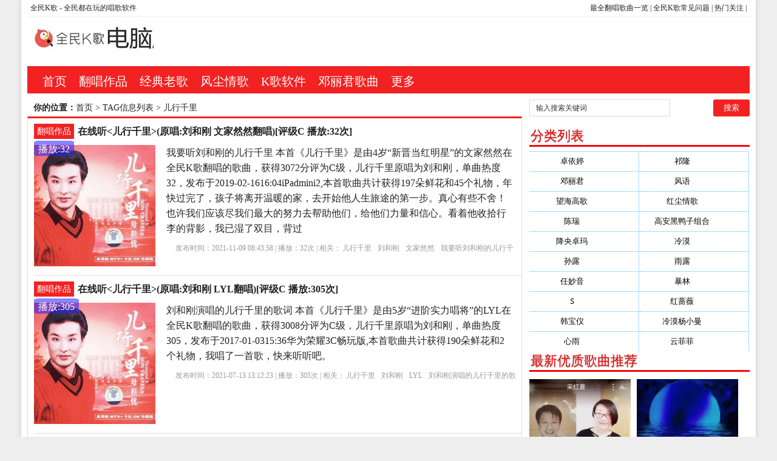

--- FILE ---
content_type: text/html; charset=utf-8
request_url: http://www.210x.cn/tags-57646-0.html
body_size: 13097
content:
<!DOCTYPE html PUBLIC "-//W3C//DTD XHTML 1.0 Transitional//EN" "http://www.w3.org/TR/xhtml1/DTD/xhtml1-transitional.dtd">
<html xmlns="http://www.w3.org/1999/xhtml" xml:lang="zh-CN" lang="zh-CN">
<head>
<meta http-equiv="Content-Type" content="text/html; charset=utf-8"/>
<meta http-equiv="Content-Language" content="zh-CN" />
<meta name="keywords" content="儿行千里,全民K歌,翻唱,歌曲" />
<meta name="description" content="全民K歌网页版为您提供儿行千里翻唱作品的在线播放以及翻唱歌曲的点赞和播放详情，K歌翻唱，热心粉丝留言评论等。歌曲版权归儿行千里原作者所有 " />
<title>儿行千里_儿行千里的歌曲作品大全 --【全民K歌】电脑k歌软件</title>
<meta name="viewport" content="width=device-width, initial-scale=1, maximum-scale=1">
<link rel="shortcut icon" href="/skin/ecms081/images/favicon.ico" />
<link rel="apple-touch-icon" href="/skin/ecms081/images/favicon_touch.png">
<link rel="stylesheet" rev="stylesheet" href="/skin/ecms081/css/default.css" type="text/css" media="screen" />
<script src="http://css.5d.ink/js/common.js" type="text/javascript"></script>
<script src="http://css.5d.ink/baidu.js" type="text/javascript"></script>
</head>
<body>
<div id="wrap">
<div id="topnav">
  <span>
  <a href="http://www.210x.cn/" title="全民K歌PC版">最全翻唱歌曲一览</a> | <a href="http://www.210x.cn/html/m/" title="全民K歌FIQ">全民K歌常见问题</a> |  <a href="http://www.210x.cn/zhdh/htlb/" title="热门搜索">热门关注</a> | 
  </span> 
  <a href="/" title="【全民K歌】电脑k歌软件">全民K歌</a> -  全民都在玩的唱歌软件
  </div>
<div id="head">
<h2><a href="/" title="【全民K歌】电脑k歌软件"></a></h2><dl id="ad1"><script src=/d/js/acmsd/thea1.js></script></dl><div class="clear"></div></div>

<div id="nav"><ul>
<li class=""><a href="/"  title="网站首页">首页</a></li>
        <li class=""><a href="/p/">翻唱作品</a></li>
            <li class=""><a href="http://www.210x.cn/e/search/result/?searchid=2430">经典老歌</a></li>
            <li class=""><a href="http://www.210x.cn/tags-46883-0.html">风尘情歌</a></li>
            <li class=""><a href="/down/">K歌软件</a></li>
            <li class=""><a href="http://www.210x.cn/tags-46855-0.html">邓丽君歌曲</a></li>
            <li class=""><a href="/zhdh/htlb/">更多</a></li>
    </ul></div>
<nav id="navs-wrap">
<div id="logos"><h1><a href="/" title="【全民K歌】电脑k歌软件">【全民K歌】电脑k歌软件</a></h1></div>
<div class="menu-icon">导航</div>
<ul id="navs" class="menu"><li class="searchBtn"><a name="search">本站搜索</a></li>
        <li class=""><a href="/p/">翻唱作品</a></li>
            <li class=""><a href="http://www.210x.cn/e/search/result/?searchid=2430">经典老歌</a></li>
            <li class=""><a href="http://www.210x.cn/tags-46883-0.html">风尘情歌</a></li>
            <li class=""><a href="/down/">K歌软件</a></li>
            <li class=""><a href="http://www.210x.cn/tags-46855-0.html">邓丽君歌曲</a></li>
            <li class=""><a href="/zhdh/htlb/">更多</a></li>
    </ul>
</nav>
<div id="left">
<div id="place"><strong>你的位置：</strong><a href='/'>首页</a>&nbsp;>&nbsp;TAG信息列表&nbsp;>&nbsp;儿行千里</div>
<div id="lieb">
 <dl>
  <dt><span><a target="_blank" href="/p/ " title="查看 翻唱作品 分类下的更多歌曲">翻唱作品</a></span>
    <h2><a target="_blank" href="/p/409115.html">在线听&lt;儿行千里&gt;(原唱:刘和刚 文家然然翻唱)[评级C 播放:32次]</a></h2>
  </dt>
  <dd>
   <div id="tu"><a href="/p/409115.html" target="_blank" title="在线听&lt;儿行千里&gt;(原唱:刘和刚 文家然然翻唱)[评级C 播放:32次]"><img src="http://y.gtimg.cn/music/photo_new/T002R300x300M0000037K4eX1eQNtK.jpg?max_age=2592000" alt="在线听&lt;儿行千里&gt;(原唱:刘和刚 文家然然翻唱)[评级C 播放:32次]" /></a></div>
<div class="price">播放:32</div>
    <div id="zi1" ><a target="_blank" href="/p/409115.html">我要听刘和刚的儿行千里 本首《儿行千里》是由4岁“新晋当红明星”的文家然然在全民K歌翻唱的歌曲，获得3072分评为C级，儿行千里原唱为刘和刚，单曲热度32，发布于2019-02-1616:04iPadmini2,本首歌曲共计获得197朵鲜花和45个礼物，年快过完了，孩子将离开温暖的家，去开始他人生旅途的第一步。真心有些不舍！也许我们应该尽我们最大的努力去帮助他们，给他们力量和信心。看着他收拾行李的背影，我已湿了双目，背过</a>
      </p>
    </div>
    <p class="tags" >发布时间：2021-11-09 08:43:58 |  播放：<span>32次</span> | 相关：<a href='/e/tags/?tagname=%E5%84%BF%E8%A1%8C%E5%8D%83%E9%87%8C' target='_blank' rel='tag'>儿行千里</a>&nbsp;&nbsp;<a href='/e/tags/?tagname=%E5%88%98%E5%92%8C%E5%88%9A' target='_blank' rel='tag'>刘和刚</a>&nbsp;&nbsp;<a href='/e/tags/?tagname=%E6%96%87%E5%AE%B6%E7%84%B6%E7%84%B6' target='_blank' rel='tag'>文家然然</a>&nbsp;&nbsp;<a href='/e/tags/?tagname=%E6%88%91%E8%A6%81%E5%90%AC%E5%88%98%E5%92%8C%E5%88%9A%E7%9A%84%E5%84%BF%E8%A1%8C%E5%8D%83%E9%87%8C' target='_blank' rel='tag'>我要听刘和刚的儿行千里</a>&nbsp;&nbsp;<a href='/e/tags/?tagname=%E7%8E%8B%E5%AE%8F%E4%BC%9F%E7%9A%84%E5%84%BF%E8%A1%8C%E5%8D%83%E9%87%8C%E5%8E%9F%E5%94%B1' target='_blank' rel='tag'>王宏伟的儿行千里原唱</a>&nbsp;&nbsp;<a href='/e/tags/?tagname=%E5%84%BF%E8%A1%8C%E5%8D%83%E9%87%8C%E6%AF%8D%E7%89%B5%E6%8C%82%E7%9A%84%E6%AD%8C%E6%9B%B2' target='_blank' rel='tag'>儿行千里母牵挂的歌曲</a>&nbsp;&nbsp;<a href='/e/tags/?tagname=%E5%88%98%E5%92%8C%E5%88%9A%E5%84%BF%E8%A1%8C%E5%8D%83%E9%87%8C%E6%AD%8C%E6%9B%B2%E8%A7%86%E9%A2%91' target='_blank' rel='tag'>刘和刚儿行千里歌曲视频</a>&nbsp;&nbsp;<a href='/e/tags/?tagname=%E6%9C%B1%E4%B9%8B%E6%96%87%E5%94%B1%E3%80%8A%E4%B8%80%E5%A3%B6%E8%80%81%E9%85%92%E3%80%8B' target='_blank' rel='tag'>朱之文唱《一壶老酒》</a>&nbsp;&nbsp;<a href='/e/tags/?tagname=%E5%84%BF%E8%A1%8C%E5%8D%83%E9%87%8C%E7%AE%80%E8%B0%B1%E6%AD%8C%E8%B0%B1' target='_blank' rel='tag'>儿行千里简谱歌谱</a>&nbsp;&nbsp;</p>
  </dd>
  <div class="clear"></div>
</dl><dl>
  <dt><span><a target="_blank" href="/p/ " title="查看 翻唱作品 分类下的更多歌曲">翻唱作品</a></span>
    <h2><a target="_blank" href="/p/406826.html">在线听&lt;儿行千里&gt;(原唱:刘和刚 LYL翻唱)[评级C 播放:305次]</a></h2>
  </dt>
  <dd>
   <div id="tu"><a href="/p/406826.html" target="_blank" title="在线听&lt;儿行千里&gt;(原唱:刘和刚 LYL翻唱)[评级C 播放:305次]"><img src="http://kg.qq.com/gtimg/music/photo/mid_album_300/t/K/0037K4eX1eQNtK.jpg" alt="在线听&lt;儿行千里&gt;(原唱:刘和刚 LYL翻唱)[评级C 播放:305次]" /></a></div>
<div class="price">播放:305</div>
    <div id="zi1" ><a target="_blank" href="/p/406826.html">刘和刚演唱的儿行千里的歌词 本首《儿行千里》是由5岁“进阶实力唱将”的LYL在全民K歌翻唱的歌曲，获得3008分评为C级，儿行千里原唱为刘和刚，单曲热度305，发布于2017-01-0315:36华为荣耀3C畅玩版,本首歌曲共计获得190朵鲜花和2个礼物，我唱了一首歌，快来听听吧。</a>
      </p>
    </div>
    <p class="tags" >发布时间：2021-07-13 13:12:23 |  播放：<span>305次</span> | 相关：<a href='/e/tags/?tagname=%E5%84%BF%E8%A1%8C%E5%8D%83%E9%87%8C' target='_blank' rel='tag'>儿行千里</a>&nbsp;&nbsp;<a href='/e/tags/?tagname=%E5%88%98%E5%92%8C%E5%88%9A' target='_blank' rel='tag'>刘和刚</a>&nbsp;&nbsp;<a href='/e/tags/?tagname=LYL' target='_blank' rel='tag'>LYL</a>&nbsp;&nbsp;<a href='/e/tags/?tagname=%E5%88%98%E5%92%8C%E5%88%9A%E6%BC%94%E5%94%B1%E7%9A%84%E5%84%BF%E8%A1%8C%E5%8D%83%E9%87%8C%E7%9A%84%E6%AD%8C%E8%AF%8D' target='_blank' rel='tag'>刘和刚演唱的儿行千里的歌词</a>&nbsp;&nbsp;<a href='/e/tags/?tagname=%E5%84%BF%E8%A1%8C%E5%8D%83%E9%87%8C%E5%94%B1%E8%B0%B1' target='_blank' rel='tag'>儿行千里唱谱</a>&nbsp;&nbsp;<a href='/e/tags/?tagname=%E5%84%BF%E8%A1%8C%E5%8D%83%E9%87%8C%E6%AF%8D%E7%89%B5%E6%8C%82%E7%9A%84%E6%AD%8C%E6%9B%B2' target='_blank' rel='tag'>儿行千里母牵挂的歌曲</a>&nbsp;&nbsp;<a href='/e/tags/?tagname=%E5%84%BF%E8%A1%8C%E5%8D%83%E9%87%8C%E6%AD%8C%E6%9B%B2%E8%83%8C%E6%99%AF' target='_blank' rel='tag'>儿行千里歌曲背景</a>&nbsp;&nbsp;<a href='/e/tags/?tagname=%E5%84%BF%E8%A1%8C%E5%8D%83%E9%87%8C%E5%88%98%E5%92%8C%E5%88%9A' target='_blank' rel='tag'>儿行千里刘和刚</a>&nbsp;&nbsp;<a href='/e/tags/?tagname=%E5%88%98%E5%92%8C%E5%88%9A%E6%BC%94%E5%94%B1%E6%AD%8C%E6%9B%B2%E5%84%BF%E8%A1%8C%E5%8D%83%E9%87%8C' target='_blank' rel='tag'>刘和刚演唱歌曲儿行千里</a>&nbsp;&nbsp;<a href='/e/tags/?tagname=%E5%88%98%E5%92%8C%E5%88%9A%E4%B8%93%E5%9C%BA%E5%84%BF' target='_blank' rel='tag'>刘和刚专场儿</a>&nbsp;&nbsp;</p>
  </dd>
  <div class="clear"></div>
</dl><dl>
  <dt><span><a target="_blank" href="/p/ " title="查看 翻唱作品 分类下的更多歌曲">翻唱作品</a></span>
    <h2><a target="_blank" href="/p/398757.html">儿行千里(热度:27)由万新桂翻唱，原唱歌手刘和刚</a></h2>
  </dt>
  <dd>
   <div id="tu"><a href="/p/398757.html" target="_blank" title="儿行千里(热度:27)由万新桂翻唱，原唱歌手刘和刚"><img src="http://y.gtimg.cn/music/photo_new/T002R300x300M0000037K4eX1eQNtK.jpg?max_age=2592000" alt="儿行千里(热度:27)由万新桂翻唱，原唱歌手刘和刚" /></a></div>
<div class="price">播放:27</div>
    <div id="zi1" ><a target="_blank" href="/p/398757.html">本首《儿行千里》是由2岁“新晋闪亮明星”的万新桂在全民K歌翻唱的歌曲，获得3044分评为C级，儿行千里原唱为刘和刚，单曲热度27，发布于02-1316:15OPPOR11s,本首歌曲共计获得1朵鲜花和0个礼物，我唱了一首歌，快来听听吧。</a>
      </p>
    </div>
    <p class="tags" >发布时间：2020-03-20 17:53:43 |  播放：<span>27次</span> | 相关：<a href='/e/tags/?tagname=%E5%84%BF%E8%A1%8C%E5%8D%83%E9%87%8C' target='_blank' rel='tag'>儿行千里</a>&nbsp;&nbsp;<a href='/e/tags/?tagname=%E5%88%98%E5%92%8C%E5%88%9A' target='_blank' rel='tag'>刘和刚</a>&nbsp;&nbsp;<a href='/e/tags/?tagname=%E4%B8%87%E6%96%B0%E6%A1%82' target='_blank' rel='tag'>万新桂</a>&nbsp;&nbsp;</p>
  </dd>
  <div class="clear"></div>
</dl><dl>
  <dt><span><a target="_blank" href="/p/ " title="查看 翻唱作品 分类下的更多歌曲">翻唱作品</a></span>
    <h2><a target="_blank" href="/p/396073.html">儿行千里(热度:14)由朝霞翻唱，原唱歌手龚玥</a></h2>
  </dt>
  <dd>
   <div id="tu"><a href="/p/396073.html" target="_blank" title="儿行千里(热度:14)由朝霞翻唱，原唱歌手龚玥"><img src="http://y.gtimg.cn/music/photo_new/T002R300x300M000004Tr1as0z89pL.jpg?max_age=2592000" alt="儿行千里(热度:14)由朝霞翻唱，原唱歌手龚玥" /></a></div>
<div class="price">播放:14</div>
    <div id="zi1" ><a target="_blank" href="/p/396073.html">本首《儿行千里》是由2岁“进阶闪亮明星”的朝霞在全民K歌翻唱的歌曲，获得3686分评为C级，儿行千里原唱为龚玥，单曲热度14，发布于2018-12-1016:44华为畅享5,本首歌曲共计获得7朵鲜花和0个礼物，我成为了我的好友圈擂主，不服来战！</a>
      </p>
    </div>
    <p class="tags" >发布时间：2020-03-20 13:16:32 |  播放：<span>14次</span> | 相关：<a href='/e/tags/?tagname=%E5%84%BF%E8%A1%8C%E5%8D%83%E9%87%8C' target='_blank' rel='tag'>儿行千里</a>&nbsp;&nbsp;<a href='/e/tags/?tagname=%E9%BE%9A%E7%8E%A5' target='_blank' rel='tag'>龚玥</a>&nbsp;&nbsp;<a href='/e/tags/?tagname=%E6%9C%9D%E9%9C%9E' target='_blank' rel='tag'>朝霞</a>&nbsp;&nbsp;</p>
  </dd>
  <div class="clear"></div>
</dl><dl>
  <dt><span><a target="_blank" href="/p/ " title="查看 翻唱作品 分类下的更多歌曲">翻唱作品</a></span>
    <h2><a target="_blank" href="/p/382573.html">儿行千里(热度:13)由敏敏翻唱，原唱歌手刘和刚</a></h2>
  </dt>
  <dd>
   <div id="tu"><a href="/p/382573.html" target="_blank" title="儿行千里(热度:13)由敏敏翻唱，原唱歌手刘和刚"><img src="http://y.gtimg.cn/music/photo_new/T002R300x300M0000037K4eX1eQNtK.jpg?max_age=2592000" alt="儿行千里(热度:13)由敏敏翻唱，原唱歌手刘和刚" /></a></div>
<div class="price">播放:13</div>
    <div id="zi1" ><a target="_blank" href="/p/382573.html">本首《儿行千里》是由2岁“新晋当红明星”的敏敏在全民K歌翻唱的歌曲，获得3135分评为sss级，儿行千里原唱为刘和刚，单曲热度13，发布于2018-04-1714:09XiaomiRedmiNote4X,本首歌曲共计获得12朵鲜花和2个礼物，我参与了合唱，快来听听吧~</a>
      </p>
    </div>
    <p class="tags" >发布时间：2020-03-19 14:39:31 |  播放：<span>13次</span> | 相关：<a href='/e/tags/?tagname=%E5%84%BF%E8%A1%8C%E5%8D%83%E9%87%8C' target='_blank' rel='tag'>儿行千里</a>&nbsp;&nbsp;<a href='/e/tags/?tagname=%E5%88%98%E5%92%8C%E5%88%9A' target='_blank' rel='tag'>刘和刚</a>&nbsp;&nbsp;<a href='/e/tags/?tagname=%E6%95%8F%E6%95%8F' target='_blank' rel='tag'>敏敏</a>&nbsp;&nbsp;</p>
  </dd>
  <div class="clear"></div>
</dl><dl>
  <dt><span><a target="_blank" href="/p/ " title="查看 翻唱作品 分类下的更多歌曲">翻唱作品</a></span>
    <h2><a target="_blank" href="/p/382297.html">儿行千里(热度:21)由敏敏翻唱，原唱歌手刘芳</a></h2>
  </dt>
  <dd>
   <div id="tu"><a href="/p/382297.html" target="_blank" title="儿行千里(热度:21)由敏敏翻唱，原唱歌手刘芳"><img src="http://y.gtimg.cn/music/photo_new/T002R300x300M000004EOe6V0rjYld.jpg?max_age=2592000" alt="儿行千里(热度:21)由敏敏翻唱，原唱歌手刘芳" /></a></div>
<div class="price">播放:21</div>
    <div id="zi1" ><a target="_blank" href="/p/382297.html">本首《儿行千里》是由2岁“新晋当红明星”的敏敏在全民K歌翻唱的歌曲，获得2281分评为C级，儿行千里原唱为刘芳，单曲热度21，发布于02-2615:11红米Note4x,本首歌曲共计获得40朵鲜花和0个礼物，我唱了一首歌，快来听听吧。</a>
      </p>
    </div>
    <p class="tags" >发布时间：2020-03-19 14:06:19 |  播放：<span>21次</span> | 相关：<a href='/e/tags/?tagname=%E5%84%BF%E8%A1%8C%E5%8D%83%E9%87%8C' target='_blank' rel='tag'>儿行千里</a>&nbsp;&nbsp;<a href='/e/tags/?tagname=%E5%88%98%E8%8A%B3' target='_blank' rel='tag'>刘芳</a>&nbsp;&nbsp;<a href='/e/tags/?tagname=%E6%95%8F%E6%95%8F' target='_blank' rel='tag'>敏敏</a>&nbsp;&nbsp;</p>
  </dd>
  <div class="clear"></div>
</dl><dl>
  <dt><span><a target="_blank" href="/p/ " title="查看 翻唱作品 分类下的更多歌曲">翻唱作品</a></span>
    <h2><a target="_blank" href="/p/379563.html">儿行千里(热度:133)由绿豆翻唱，原唱歌手刘和刚</a></h2>
  </dt>
  <dd>
   <div id="tu"><a href="/p/379563.html" target="_blank" title="儿行千里(热度:133)由绿豆翻唱，原唱歌手刘和刚"><img src="http://y.gtimg.cn/music/photo_new/T002R300x300M0000037K4eX1eQNtK.jpg?max_age=2592000" alt="儿行千里(热度:133)由绿豆翻唱，原唱歌手刘和刚" /></a></div>
<div class="price">播放:133</div>
    <div id="zi1" ><a target="_blank" href="/p/379563.html">本首《儿行千里》是由2岁“新晋当红明星”的绿豆在全民K歌翻唱的歌曲，获得3283分评为C级，儿行千里原唱为刘和刚，单曲热度133，发布于2018-10-2506:56iPhone6,本首歌曲共计获得350朵鲜花和27个礼物，一曲小唱！母爱无边！</a>
      </p>
    </div>
    <p class="tags" >发布时间：2020-03-19 09:31:36 |  播放：<span>133次</span> | 相关：<a href='/e/tags/?tagname=%E5%84%BF%E8%A1%8C%E5%8D%83%E9%87%8C' target='_blank' rel='tag'>儿行千里</a>&nbsp;&nbsp;<a href='/e/tags/?tagname=%E5%88%98%E5%92%8C%E5%88%9A' target='_blank' rel='tag'>刘和刚</a>&nbsp;&nbsp;<a href='/e/tags/?tagname=%E7%BB%BF%E8%B1%86' target='_blank' rel='tag'>绿豆</a>&nbsp;&nbsp;</p>
  </dd>
  <div class="clear"></div>
</dl><dl>
  <dt><span><a target="_blank" href="/p/ " title="查看 翻唱作品 分类下的更多歌曲">翻唱作品</a></span>
    <h2><a target="_blank" href="/p/375290.html">儿行千里(热度:92)由万籁坊主的恩惠翻唱，原唱歌手王宏伟</a></h2>
  </dt>
  <dd>
   <div id="tu"><a href="/p/375290.html" target="_blank" title="儿行千里(热度:92)由万籁坊主的恩惠翻唱，原唱歌手王宏伟"><img src="http://kg.qq.com/gtimg/music/photo/mid_album_300/S/c/002cxCoM4TVGSc.jpg" alt="儿行千里(热度:92)由万籁坊主的恩惠翻唱，原唱歌手王宏伟" /></a></div>
<div class="price">播放:92</div>
    <div id="zi1" ><a target="_blank" href="/p/375290.html">本首《儿行千里》是由3岁“新晋当红明星”的万籁坊主的恩惠在全民K歌翻唱的歌曲，获得3236分评为sss级，儿行千里原唱为王宏伟，单曲热度92，发布于2017-03-2523:31vivoX7,本首歌曲共计获得18朵鲜花和1个礼物，一首和好声音合唱的歌曲，合声评级为人间天籁，希望友友们支持点评</a>
      </p>
    </div>
    <p class="tags" >发布时间：2020-03-19 03:05:11 |  播放：<span>92次</span> | 相关：<a href='/e/tags/?tagname=%E5%84%BF%E8%A1%8C%E5%8D%83%E9%87%8C' target='_blank' rel='tag'>儿行千里</a>&nbsp;&nbsp;<a href='/e/tags/?tagname=%E7%8E%8B%E5%AE%8F%E4%BC%9F' target='_blank' rel='tag'>王宏伟</a>&nbsp;&nbsp;<a href='/e/tags/?tagname=%E4%B8%87%E7%B1%81%E5%9D%8A%E4%B8%BB%E7%9A%84%E6%81%A9%E6%83%A0' target='_blank' rel='tag'>万籁坊主的恩惠</a>&nbsp;&nbsp;</p>
  </dd>
  <div class="clear"></div>
</dl><dl>
  <dt><span><a target="_blank" href="/p/ " title="查看 翻唱作品 分类下的更多歌曲">翻唱作品</a></span>
    <h2><a target="_blank" href="/p/361875.html">儿行千里(热度:423)由贵族♚我的歌声里翻唱，原唱歌手刘和刚</a></h2>
  </dt>
  <dd>
   <div id="tu"><a href="/p/361875.html" target="_blank" title="儿行千里(热度:423)由贵族♚我的歌声里翻唱，原唱歌手刘和刚"><img src="http://shp.qpic.cn/ttkg/188780736/badf7d56357249efa461974377e1a9e7/200?j=PiajxSqBRaEIf0bHhsJQ0QVoFSjos8ibuwib8icMibSGWGru7aj84uAW826V84GUk58dtqf27eKC51gRtLapYyjVa495W0MicHkPpD1GmaHMWskPOGhVO34VsrMZG6kkFLef6QicJibF0gtlZNc" alt="儿行千里(热度:423)由贵族♚我的歌声里翻唱，原唱歌手刘和刚" /></a></div>
<div class="price">播放:423</div>
    <div id="zi1" ><a target="_blank" href="/p/361875.html">本首《儿行千里》是由3岁“新晋当红明星”的贵族♚我的歌声里在全民K歌翻唱的歌曲，获得3196分评为C级，儿行千里原唱为刘和刚，单曲热度423，发布于2016-11-0707:57,本首歌曲共计获得47朵鲜花和195个礼物，儿行千里母担忧</a>
      </p>
    </div>
    <p class="tags" >发布时间：2019-08-08 04:16:31 |  播放：<span>423次</span> | 相关：<a href='/e/tags/?tagname=%E5%84%BF%E8%A1%8C%E5%8D%83%E9%87%8C' target='_blank' rel='tag'>儿行千里</a>&nbsp;&nbsp;<a href='/e/tags/?tagname=%E5%88%98%E5%92%8C%E5%88%9A' target='_blank' rel='tag'>刘和刚</a>&nbsp;&nbsp;<a href='/e/tags/?tagname=%E8%B4%B5%E6%97%8F%E2%99%9A%E6%88%91%E7%9A%84%E6%AD%8C%E5%A3%B0%E9%87%8C' target='_blank' rel='tag'>贵族♚我的歌声里</a>&nbsp;&nbsp;</p>
  </dd>
  <div class="clear"></div>
</dl><dl>
  <dt><span><a target="_blank" href="/p/ " title="查看 翻唱作品 分类下的更多歌曲">翻唱作品</a></span>
    <h2><a target="_blank" href="/p/360095.html">儿行千里(热度:85)由忍 忍翻唱，原唱歌手王宏伟</a></h2>
  </dt>
  <dd>
   <div id="tu"><a href="/p/360095.html" target="_blank" title="儿行千里(热度:85)由忍 忍翻唱，原唱歌手王宏伟"><img src="http://shp.qpic.cn/ttkg/189682644/3d4aa5ecc14e49b0047e47ef83f9fafc5981e8ae/200?j=PiajxSqBRaEIf0bHhsJQ0QVoFSjos8ibuwib8icMibSGWGru7aj84uAW826V84GUk58dtqf27eKC51gRtLapYyjVa4zbCpWr5ibwA6DPwetd6ibd46lfvMIxtLyrAmMmakCm0L4mjt2jOFacBI" alt="儿行千里(热度:85)由忍 忍翻唱，原唱歌手王宏伟" /></a></div>
<div class="price">播放:85</div>
    <div id="zi1" ><a target="_blank" href="/p/360095.html">本首《儿行千里》是由1岁“进阶实力唱将”的忍忍在全民K歌翻唱的歌曲，获得3386分评为C级，儿行千里原唱为王宏伟，单曲热度85，发布于2017-03-2920:56红米Note4,本首歌曲共计获得56朵鲜花和13个礼物，我唱了一首歌，快来听听吧。</a>
      </p>
    </div>
    <p class="tags" >发布时间：2019-08-07 16:44:11 |  播放：<span>85次</span> | 相关：<a href='/e/tags/?tagname=%E5%84%BF%E8%A1%8C%E5%8D%83%E9%87%8C' target='_blank' rel='tag'>儿行千里</a>&nbsp;&nbsp;<a href='/e/tags/?tagname=%E7%8E%8B%E5%AE%8F%E4%BC%9F' target='_blank' rel='tag'>王宏伟</a>&nbsp;&nbsp;<a href='/e/tags/?tagname=%E5%BF%8D+%E5%BF%8D' target='_blank' rel='tag'>忍 忍</a>&nbsp;&nbsp;</p>
  </dd>
  <div class="clear"></div>
</dl><dl>
  <dt><span><a target="_blank" href="/p/ " title="查看 翻唱作品 分类下的更多歌曲">翻唱作品</a></span>
    <h2><a target="_blank" href="/p/358376.html">儿行千里(热度:257)由春城之歌《最贵是健康》翻唱，原唱歌手刘和刚</a></h2>
  </dt>
  <dd>
   <div id="tu"><a href="/p/358376.html" target="_blank" title="儿行千里(热度:257)由春城之歌《最贵是健康》翻唱，原唱歌手刘和刚"><img src="http://y.gtimg.cn/music/photo_new/T002R300x300M0000037K4eX1eQNtK.jpg?max_age=2592000" alt="儿行千里(热度:257)由春城之歌《最贵是健康》翻唱，原唱歌手刘和刚" /></a></div>
<div class="price">播放:257</div>
    <div id="zi1" ><a target="_blank" href="/p/358376.html">本首《儿行千里》是由4岁“超级实力唱将”的春城之歌《最贵是健康》在全民K歌翻唱的歌曲，获得3287分评为C级，儿行千里原唱为刘和刚，单曲热度257，发布于01-2018:19华为畅享8Plus,本首歌曲共计获得297朵鲜花和13个礼物，我唱了一首歌，快来听听吧。</a>
      </p>
    </div>
    <p class="tags" >发布时间：2019-08-06 10:36:40 |  播放：<span>257次</span> | 相关：<a href='/e/tags/?tagname=%E5%84%BF%E8%A1%8C%E5%8D%83%E9%87%8C' target='_blank' rel='tag'>儿行千里</a>&nbsp;&nbsp;<a href='/e/tags/?tagname=%E5%88%98%E5%92%8C%E5%88%9A' target='_blank' rel='tag'>刘和刚</a>&nbsp;&nbsp;<a href='/e/tags/?tagname=%E6%98%A5%E5%9F%8E%E4%B9%8B%E6%AD%8C%E3%80%8A%E6%9C%80%E8%B4%B5%E6%98%AF%E5%81%A5%E5%BA%B7%E3%80%8B' target='_blank' rel='tag'>春城之歌《最贵是健康》</a>&nbsp;&nbsp;</p>
  </dd>
  <div class="clear"></div>
</dl><dl>
  <dt><span><a target="_blank" href="/p/ " title="查看 翻唱作品 分类下的更多歌曲">翻唱作品</a></span>
    <h2><a target="_blank" href="/p/357363.html">儿行千里(热度:80)由笑看人生翻唱，原唱歌手刘和刚</a></h2>
  </dt>
  <dd>
   <div id="tu"><a href="/p/357363.html" target="_blank" title="儿行千里(热度:80)由笑看人生翻唱，原唱歌手刘和刚"><img src="http://shp.qpic.cn/ttkg/117687152/97624b2108dd4d60a9a7885928761198/200?j=PiajxSqBRaEIf0bHhsJQ0QVoFSjos8ibuwib8icMibSGWGru7aj84uAW826V84GUk58dtqf27eKC51gRtLapYyjVa495W0MicHkPpD1GmaHMWskPOGhVO34VsrMZG6kkFLef6QicJibF0gtlZNc" alt="儿行千里(热度:80)由笑看人生翻唱，原唱歌手刘和刚" /></a></div>
<div class="price">播放:80</div>
    <div id="zi1" ><a target="_blank" href="/p/357363.html">本首《儿行千里》是由53岁“超级闪亮明星”的笑看人生在全民K歌翻唱的歌曲，获得3142分评为C级，儿行千里原唱为刘和刚，单曲热度80，发布于2016-03-0620:58GALAXYNote3,本首歌曲共计获得26朵鲜花和0个礼物，我唱了一首歌，快来听听吧。</a>
      </p>
    </div>
    <p class="tags" >发布时间：2019-08-06 05:03:48 |  播放：<span>80次</span> | 相关：<a href='/e/tags/?tagname=%E5%84%BF%E8%A1%8C%E5%8D%83%E9%87%8C' target='_blank' rel='tag'>儿行千里</a>&nbsp;&nbsp;<a href='/e/tags/?tagname=%E5%88%98%E5%92%8C%E5%88%9A' target='_blank' rel='tag'>刘和刚</a>&nbsp;&nbsp;<a href='/e/tags/?tagname=%E7%AC%91%E7%9C%8B%E4%BA%BA%E7%94%9F' target='_blank' rel='tag'>笑看人生</a>&nbsp;&nbsp;</p>
  </dd>
  <div class="clear"></div>
</dl><dl>
  <dt><span><a target="_blank" href="/p/ " title="查看 翻唱作品 分类下的更多歌曲">翻唱作品</a></span>
    <h2><a target="_blank" href="/p/355935.html">儿行千里(热度:122)由永不放弃我要坚持因为有你翻唱，原唱歌手刘和刚</a></h2>
  </dt>
  <dd>
   <div id="tu"><a href="/p/355935.html" target="_blank" title="儿行千里(热度:122)由永不放弃我要坚持因为有你翻唱，原唱歌手刘和刚"><img src="http://y.gtimg.cn/music/photo_new/T002R300x300M0000037K4eX1eQNtK.jpg?max_age=2592000" alt="儿行千里(热度:122)由永不放弃我要坚持因为有你翻唱，原唱歌手刘和刚" /></a></div>
<div class="price">播放:122</div>
    <div id="zi1" ><a target="_blank" href="/p/355935.html">本首《儿行千里》是由3岁“进阶实力唱将”的永不放弃我要坚持因为有你在全民K歌翻唱的歌曲，获得3216分评为C级，儿行千里原唱为刘和刚，单曲热度122，发布于2018-11-2517:45OPPOR9s这一刻，更清晰,本首歌曲共计获得128朵鲜花和23个礼物，我唱了一首歌，快来听听吧。</a>
      </p>
    </div>
    <p class="tags" >发布时间：2019-08-05 22:03:18 |  播放：<span>122次</span> | 相关：<a href='/e/tags/?tagname=%E5%84%BF%E8%A1%8C%E5%8D%83%E9%87%8C' target='_blank' rel='tag'>儿行千里</a>&nbsp;&nbsp;<a href='/e/tags/?tagname=%E5%88%98%E5%92%8C%E5%88%9A' target='_blank' rel='tag'>刘和刚</a>&nbsp;&nbsp;<a href='/e/tags/?tagname=%E6%B0%B8%E4%B8%8D%E6%94%BE%E5%BC%83%E6%88%91%E8%A6%81%E5%9D%9A%E6%8C%81%E5%9B%A0%E4%B8%BA%E6%9C%89%E4%BD%A0' target='_blank' rel='tag'>永不放弃我要坚持因为有你</a>&nbsp;&nbsp;</p>
  </dd>
  <div class="clear"></div>
</dl><dl>
  <dt><span><a target="_blank" href="/p/ " title="查看 翻唱作品 分类下的更多歌曲">翻唱作品</a></span>
    <h2><a target="_blank" href="/p/354287.html">儿行千里(热度:10)由笑看人生翻唱，原唱歌手刘和刚</a></h2>
  </dt>
  <dd>
   <div id="tu"><a href="/p/354287.html" target="_blank" title="儿行千里(热度:10)由笑看人生翻唱，原唱歌手刘和刚"><img src="http://y.gtimg.cn/music/photo_new/T002R300x300M0000037K4eX1eQNtK.jpg?max_age=2592000" alt="儿行千里(热度:10)由笑看人生翻唱，原唱歌手刘和刚" /></a></div>
<div class="price">播放:10</div>
    <div id="zi1" ><a target="_blank" href="/p/354287.html">本首《儿行千里》是由45岁“新晋人气偶像”的笑看人生在全民K歌翻唱的歌曲，获得3266分评为C级，儿行千里原唱为刘和刚，单曲热度10，发布于2018-06-2521:26荣耀畅玩6A,本首歌曲共计获得2朵鲜花和0个礼物，我唱了一首歌，快来听听吧。</a>
      </p>
    </div>
    <p class="tags" >发布时间：2019-08-05 08:37:08 |  播放：<span>10次</span> | 相关：<a href='/e/tags/?tagname=%E5%84%BF%E8%A1%8C%E5%8D%83%E9%87%8C' target='_blank' rel='tag'>儿行千里</a>&nbsp;&nbsp;<a href='/e/tags/?tagname=%E5%88%98%E5%92%8C%E5%88%9A' target='_blank' rel='tag'>刘和刚</a>&nbsp;&nbsp;<a href='/e/tags/?tagname=%E7%AC%91%E7%9C%8B%E4%BA%BA%E7%94%9F' target='_blank' rel='tag'>笑看人生</a>&nbsp;&nbsp;</p>
  </dd>
  <div class="clear"></div>
</dl><dl>
  <dt><span><a target="_blank" href="/p/ " title="查看 翻唱作品 分类下的更多歌曲">翻唱作品</a></span>
    <h2><a target="_blank" href="/p/351947.html">儿行千里(热度:952)由小哥翻唱，原唱歌手刘和刚</a></h2>
  </dt>
  <dd>
   <div id="tu"><a href="/p/351947.html" target="_blank" title="儿行千里(热度:952)由小哥翻唱，原唱歌手刘和刚"><img src="http://shp.qpic.cn/ttkg/0/34b257ef715d04bf047e47ef83f9fafc59817eaf/200?j=PiajxSqBRaEIf0bHhsJQ0QVoFSjos8ibuwib8icMibSGWGru7aj84uAW826V84GUk58dtqf27eKC51gRtLapYyjVa495W0MicHkPpD1GmaHMWskPOGhVO34VsrMZG6kkFLef6QicJibF0gtlZNc" alt="儿行千里(热度:952)由小哥翻唱，原唱歌手刘和刚" /></a></div>
<div class="price">播放:952</div>
    <div id="zi1" ><a target="_blank" href="/p/351947.html">本首《儿行千里》是由119岁“新晋当红明星”的小哥在全民K歌翻唱的歌曲，获得3255分评为C级，儿行千里原唱为刘和刚，单曲热度952，发布于2017-04-1613:48OPPOA59s,本首歌曲共计获得192朵鲜花和31个礼物，感恩母亲，歌颂母亲之一《儿行千里》</a>
      </p>
    </div>
    <p class="tags" >发布时间：2019-08-04 16:24:42 |  播放：<span>952次</span> | 相关：<a href='/e/tags/?tagname=%E5%84%BF%E8%A1%8C%E5%8D%83%E9%87%8C' target='_blank' rel='tag'>儿行千里</a>&nbsp;&nbsp;<a href='/e/tags/?tagname=%E5%88%98%E5%92%8C%E5%88%9A' target='_blank' rel='tag'>刘和刚</a>&nbsp;&nbsp;<a href='/e/tags/?tagname=%E5%B0%8F%E5%93%A5' target='_blank' rel='tag'>小哥</a>&nbsp;&nbsp;</p>
  </dd>
  <div class="clear"></div>
</dl><dl>
  <dt><span><a target="_blank" href="/p/ " title="查看 翻唱作品 分类下的更多歌曲">翻唱作品</a></span>
    <h2><a target="_blank" href="/p/350644.html">儿行千里(热度:206)由快乐人生翻唱，原唱歌手刘和刚</a></h2>
  </dt>
  <dd>
   <div id="tu"><a href="/p/350644.html" target="_blank" title="儿行千里(热度:206)由快乐人生翻唱，原唱歌手刘和刚"><img src="http://y.gtimg.cn/music/photo_new/T002R300x300M0000037K4eX1eQNtK.jpg?max_age=2592000" alt="儿行千里(热度:206)由快乐人生翻唱，原唱歌手刘和刚" /></a></div>
<div class="price">播放:206</div>
    <div id="zi1" ><a target="_blank" href="/p/350644.html">本首《儿行千里》是由2岁“进阶实力唱将”的快乐人生在全民K歌翻唱的歌曲，获得3295分评为C级，儿行千里原唱为刘和刚，单曲热度206，发布于2018-11-2719:48iPadAir2,本首歌曲共计获得216朵鲜花和16个礼物，我成为了我好友圈的擂主，不服来战！</a>
      </p>
    </div>
    <p class="tags" >发布时间：2019-08-04 08:48:11 |  播放：<span>206次</span> | 相关：<a href='/e/tags/?tagname=%E5%84%BF%E8%A1%8C%E5%8D%83%E9%87%8C' target='_blank' rel='tag'>儿行千里</a>&nbsp;&nbsp;<a href='/e/tags/?tagname=%E5%88%98%E5%92%8C%E5%88%9A' target='_blank' rel='tag'>刘和刚</a>&nbsp;&nbsp;<a href='/e/tags/?tagname=%E5%BF%AB%E4%B9%90%E4%BA%BA%E7%94%9F' target='_blank' rel='tag'>快乐人生</a>&nbsp;&nbsp;</p>
  </dd>
  <div class="clear"></div>
</dl><dl>
  <dt><span><a target="_blank" href="/p/ " title="查看 翻唱作品 分类下的更多歌曲">翻唱作品</a></span>
    <h2><a target="_blank" href="/p/347516.html">儿行千里(热度:133)由刘畅翻唱，原唱歌手刘和刚</a></h2>
  </dt>
  <dd>
   <div id="tu"><a href="/p/347516.html" target="_blank" title="儿行千里(热度:133)由刘畅翻唱，原唱歌手刘和刚"><img src="http://shp.qpic.cn/ttkg/113220021/2eb85fcc8c894952939c9ddda4ae6edb/200?j=PiajxSqBRaEIf0bHhsJQ0QVoFSjos8ibuwib8icMibSGWGru7aj84uAW826V84GUk58dtqf27eKC51gRtLapYyjVa495W0MicHkPpD1GmaHMWskPOGhVO34VsrMZG6kkFLef6QicJibF0gtlZNc" alt="儿行千里(热度:133)由刘畅翻唱，原唱歌手刘和刚" /></a></div>
<div class="price">播放:133</div>
    <div id="zi1" ><a target="_blank" href="/p/347516.html">本首《儿行千里》是由4岁“进阶实力唱将”的刘畅在全民K歌翻唱的歌曲，获得3176分评为C级，儿行千里原唱为刘和刚，单曲热度133，发布于2016-09-2314:34iPadmini,本首歌曲共计获得60朵鲜花和15个礼物，我刚唱了一首歌曲，快来听听吧。</a>
      </p>
    </div>
    <p class="tags" >发布时间：2019-08-01 22:05:07 |  播放：<span>133次</span> | 相关：<a href='/e/tags/?tagname=%E5%84%BF%E8%A1%8C%E5%8D%83%E9%87%8C' target='_blank' rel='tag'>儿行千里</a>&nbsp;&nbsp;<a href='/e/tags/?tagname=%E5%88%98%E5%92%8C%E5%88%9A' target='_blank' rel='tag'>刘和刚</a>&nbsp;&nbsp;<a href='/e/tags/?tagname=%E5%88%98%E7%95%85' target='_blank' rel='tag'>刘畅</a>&nbsp;&nbsp;</p>
  </dd>
  <div class="clear"></div>
</dl><dl>
  <dt><span><a target="_blank" href="/p/ " title="查看 翻唱作品 分类下的更多歌曲">翻唱作品</a></span>
    <h2><a target="_blank" href="/p/346533.html">儿行千里(热度:40)由晖哥翻唱，原唱歌手刘和刚</a></h2>
  </dt>
  <dd>
   <div id="tu"><a href="/p/346533.html" target="_blank" title="儿行千里(热度:40)由晖哥翻唱，原唱歌手刘和刚"><img src="http://kg.qq.com/gtimg/music/photo/mid_album_300/t/K/0037K4eX1eQNtK.jpg" alt="儿行千里(热度:40)由晖哥翻唱，原唱歌手刘和刚" /></a></div>
<div class="price">播放:40</div>
    <div id="zi1" ><a target="_blank" href="/p/346533.html">本首《儿行千里》是由41岁“进阶实力唱将”的晖哥在全民K歌翻唱的歌曲，获得2684分评为C级，儿行千里原唱为刘和刚，单曲热度40，发布于2016-12-1314:04,本首歌曲共计获得15朵鲜花和0个礼物，挑战一下民歌！可能我的嗓音不适合这个类型……</a>
      </p>
    </div>
    <p class="tags" >发布时间：2019-08-01 13:41:49 |  播放：<span>40次</span> | 相关：<a href='/e/tags/?tagname=%E5%84%BF%E8%A1%8C%E5%8D%83%E9%87%8C' target='_blank' rel='tag'>儿行千里</a>&nbsp;&nbsp;<a href='/e/tags/?tagname=%E5%88%98%E5%92%8C%E5%88%9A' target='_blank' rel='tag'>刘和刚</a>&nbsp;&nbsp;<a href='/e/tags/?tagname=%E6%99%96%E5%93%A5' target='_blank' rel='tag'>晖哥</a>&nbsp;&nbsp;</p>
  </dd>
  <div class="clear"></div>
</dl><dl>
  <dt><span><a target="_blank" href="/p/ " title="查看 翻唱作品 分类下的更多歌曲">翻唱作品</a></span>
    <h2><a target="_blank" href="/p/345636.html">儿行千里(热度:46)由秋叶飘零！翻唱，原唱歌手刘芳</a></h2>
  </dt>
  <dd>
   <div id="tu"><a href="/p/345636.html" target="_blank" title="儿行千里(热度:46)由秋叶飘零！翻唱，原唱歌手刘芳"><img src="http://shp.qpic.cn/ttkg/316880327/d6fa8cefd228e4a9047e47ef83f9fafc59812aac/200?j=PiajxSqBRaEIf0bHhsJQ0QVoFSjos8ibuwib8icMibSGWGru7aj84uAW826V84GUk58dtqf27eKC51gRtLapYyjVa40e59uG7eXoq7m80Bblrp7Iwvhb77otFQKnSsayfvcvSlpVjicffg9LE" alt="儿行千里(热度:46)由秋叶飘零！翻唱，原唱歌手刘芳" /></a></div>
<div class="price">播放:46</div>
    <div id="zi1" ><a target="_blank" href="/p/345636.html">本首《儿行千里》是由3岁“进阶人气偶像”的秋叶飘零！在全民K歌翻唱的歌曲，获得2271分评为C级，儿行千里原唱为刘芳，单曲热度46，发布于2018-03-1608:57华为畅享7,本首歌曲共计获得8朵鲜花和0个礼物，左天生日我把这首儿行千里母担忧唱给大家</a>
      </p>
    </div>
    <p class="tags" >发布时间：2019-08-01 06:00:19 |  播放：<span>46次</span> | 相关：<a href='/e/tags/?tagname=%E5%84%BF%E8%A1%8C%E5%8D%83%E9%87%8C' target='_blank' rel='tag'>儿行千里</a>&nbsp;&nbsp;<a href='/e/tags/?tagname=%E5%88%98%E8%8A%B3' target='_blank' rel='tag'>刘芳</a>&nbsp;&nbsp;<a href='/e/tags/?tagname=%E7%A7%8B%E5%8F%B6%E9%A3%98%E9%9B%B6%EF%BC%81' target='_blank' rel='tag'>秋叶飘零！</a>&nbsp;&nbsp;</p>
  </dd>
  <div class="clear"></div>
</dl><dl>
  <dt><span><a target="_blank" href="/p/ " title="查看 翻唱作品 分类下的更多歌曲">翻唱作品</a></span>
    <h2><a target="_blank" href="/p/343847.html">儿行千里(热度:132)由鹰击副创宝珍翻唱，原唱歌手刘和刚</a></h2>
  </dt>
  <dd>
   <div id="tu"><a href="/p/343847.html" target="_blank" title="儿行千里(热度:132)由鹰击副创宝珍翻唱，原唱歌手刘和刚"><img src="http://shp.qlogo.cn/ttsing/235938136/235938136/640" alt="儿行千里(热度:132)由鹰击副创宝珍翻唱，原唱歌手刘和刚" /></a></div>
<div class="price">播放:132</div>
    <div id="zi1" ><a target="_blank" href="/p/343847.html">本首《儿行千里》是由3岁“新晋当红明星”的鹰击副创宝珍在全民K歌翻唱的歌曲，获得2840分评为C级，儿行千里原唱为刘和刚，单曲热度132，发布于2018-10-2819:49OPPOR9sPlus这一刻，更清晰,本首歌曲共计获得157朵鲜花和7个礼物，</a>
      </p>
    </div>
    <p class="tags" >发布时间：2019-07-31 15:00:59 |  播放：<span>132次</span> | 相关：<a href='/e/tags/?tagname=%E5%84%BF%E8%A1%8C%E5%8D%83%E9%87%8C' target='_blank' rel='tag'>儿行千里</a>&nbsp;&nbsp;<a href='/e/tags/?tagname=%E5%88%98%E5%92%8C%E5%88%9A' target='_blank' rel='tag'>刘和刚</a>&nbsp;&nbsp;<a href='/e/tags/?tagname=%E9%B9%B0%E5%87%BB%E5%89%AF%E5%88%9B%E5%AE%9D%E7%8F%8D' target='_blank' rel='tag'>鹰击副创宝珍</a>&nbsp;&nbsp;</p>
  </dd>
  <div class="clear"></div>
</dl><dl>
  <dt><span><a target="_blank" href="/p/ " title="查看 翻唱作品 分类下的更多歌曲">翻唱作品</a></span>
    <h2><a target="_blank" href="/p/340646.html">儿行千里(热度:19)由斌哥！！！近期忙。所以停休一段时间！翻唱，原唱歌手刘芳</a></h2>
  </dt>
  <dd>
   <div id="tu"><a href="/p/340646.html" target="_blank" title="儿行千里(热度:19)由斌哥！！！近期忙。所以停休一段时间！翻唱，原唱歌手刘芳"><img src="http://y.gtimg.cn/music/photo_new/T002R300x300M000004EOe6V0rjYld.jpg?max_age=2592000" alt="儿行千里(热度:19)由斌哥！！！近期忙。所以停休一段时间！翻唱，原唱歌手刘芳" /></a></div>
<div class="price">播放:19</div>
    <div id="zi1" ><a target="_blank" href="/p/340646.html">本首《儿行千里》是由31岁“进阶实力唱将”的斌哥！！！近期忙。所以停休一段时间！在全民K歌翻唱的歌曲，获得2290分评为C级，儿行千里原唱为刘芳，单曲热度19，发布于2018-12-2608:19OPPOA59s,本首歌曲共计获得23朵鲜花和0个礼物，我唱了一首歌，快来听听吧。</a>
      </p>
    </div>
    <p class="tags" >发布时间：2019-07-29 05:52:01 |  播放：<span>19次</span> | 相关：<a href='/e/tags/?tagname=%E5%84%BF%E8%A1%8C%E5%8D%83%E9%87%8C' target='_blank' rel='tag'>儿行千里</a>&nbsp;&nbsp;<a href='/e/tags/?tagname=%E5%88%98%E8%8A%B3' target='_blank' rel='tag'>刘芳</a>&nbsp;&nbsp;<a href='/e/tags/?tagname=%E6%96%8C%E5%93%A5%EF%BC%81%EF%BC%81%EF%BC%81%E8%BF%91%E6%9C%9F%E5%BF%99%E3%80%82%E6%89%80%E4%BB%A5%E5%81%9C%E4%BC%91%E4%B8%80%E6%AE%B5%E6%97%B6%E9%97%B4%EF%BC%81' target='_blank' rel='tag'>斌哥！！！近期忙。所以停休一段时间！</a>&nbsp;&nbsp;</p>
  </dd>
  <div class="clear"></div>
</dl><dl>
  <dt><span><a target="_blank" href="/p/ " title="查看 翻唱作品 分类下的更多歌曲">翻唱作品</a></span>
    <h2><a target="_blank" href="/p/331688.html">儿行千里(热度:44)由王国伟翻唱，原唱歌手王宏伟</a></h2>
  </dt>
  <dd>
   <div id="tu"><a href="/p/331688.html" target="_blank" title="儿行千里(热度:44)由王国伟翻唱，原唱歌手王宏伟"><img src="http://y.gtimg.cn/music/photo_new/T002R300x300M000002lTWmR2tMOD0.jpg?max_age=2592000" alt="儿行千里(热度:44)由王国伟翻唱，原唱歌手王宏伟" /></a></div>
<div class="price">播放:44</div>
    <div id="zi1" ><a target="_blank" href="/p/331688.html">本首《儿行千里》是由3岁“新晋实力唱将”的王国伟在全民K歌翻唱的歌曲，获得3400分评为C级，儿行千里原唱为王宏伟，单曲热度44，发布于02-0613:34vivoX7,本首歌曲共计获得10朵鲜花和0个礼物，我成为了我的好友圈擂主，不服来战！</a>
      </p>
    </div>
    <p class="tags" >发布时间：2019-07-20 21:26:24 |  播放：<span>44次</span> | 相关：<a href='/e/tags/?tagname=%E5%84%BF%E8%A1%8C%E5%8D%83%E9%87%8C' target='_blank' rel='tag'>儿行千里</a>&nbsp;&nbsp;<a href='/e/tags/?tagname=%E7%8E%8B%E5%AE%8F%E4%BC%9F' target='_blank' rel='tag'>王宏伟</a>&nbsp;&nbsp;<a href='/e/tags/?tagname=%E7%8E%8B%E5%9B%BD%E4%BC%9F' target='_blank' rel='tag'>王国伟</a>&nbsp;&nbsp;</p>
  </dd>
  <div class="clear"></div>
</dl><dl>
  <dt><span><a target="_blank" href="/p/ " title="查看 翻唱作品 分类下的更多歌曲">翻唱作品</a></span>
    <h2><a target="_blank" href="/p/331152.html">儿行千里(热度:677)由追梦族翻唱，原唱歌手刘芳</a></h2>
  </dt>
  <dd>
   <div id="tu"><a href="/p/331152.html" target="_blank" title="儿行千里(热度:677)由追梦族翻唱，原唱歌手刘芳"><img src="http://shp.qpic.cn/ttkg/299293328/3838f5ed85c7d1aa047e47ef83f9fafc59818eaf/200?j=PiajxSqBRaEIf0bHhsJQ0QVoFSjos8ibuwib8icMibSGWGru7aj84uAW826V84GUk58dtqf27eKC51gRtLapYyjVa40e59uG7eXoq7m80Bblrp7Iwvhb77otFQKnSsayfvcvSlpVjicffg9LE" alt="儿行千里(热度:677)由追梦族翻唱，原唱歌手刘芳" /></a></div>
<div class="price">播放:677</div>
    <div id="zi1" ><a target="_blank" href="/p/331152.html">本首《儿行千里》是由3岁“进阶实力唱将”的追梦族在全民K歌翻唱的歌曲，获得2271分评为C级，儿行千里原唱为刘芳，单曲热度677，发布于2017-02-0212:24,本首歌曲共计获得167朵鲜花和17个礼物，我新年发布的第一首歌，妈妈依依不舍送我的情景让我泪流满眶，背井离乡离别已让我泣不成声！</a>
      </p>
    </div>
    <p class="tags" >发布时间：2019-07-20 18:57:17 |  播放：<span>677次</span> | 相关：<a href='/e/tags/?tagname=%E5%84%BF%E8%A1%8C%E5%8D%83%E9%87%8C' target='_blank' rel='tag'>儿行千里</a>&nbsp;&nbsp;<a href='/e/tags/?tagname=%E5%88%98%E8%8A%B3' target='_blank' rel='tag'>刘芳</a>&nbsp;&nbsp;<a href='/e/tags/?tagname=%E8%BF%BD%E6%A2%A6%E6%97%8F' target='_blank' rel='tag'>追梦族</a>&nbsp;&nbsp;</p>
  </dd>
  <div class="clear"></div>
</dl><dl>
  <dt><span><a target="_blank" href="/p/ " title="查看 翻唱作品 分类下的更多歌曲">翻唱作品</a></span>
    <h2><a target="_blank" href="/p/328635.html">儿行千里(热度:96)由冰封银河翻唱，原唱歌手刘和刚</a></h2>
  </dt>
  <dd>
   <div id="tu"><a href="/p/328635.html" target="_blank" title="儿行千里(热度:96)由冰封银河翻唱，原唱歌手刘和刚"><img src="http://kg.qq.com/gtimg/music/photo/mid_album_300/t/K/0037K4eX1eQNtK.jpg" alt="儿行千里(热度:96)由冰封银河翻唱，原唱歌手刘和刚" /></a></div>
<div class="price">播放:96</div>
    <div id="zi1" ><a target="_blank" href="/p/328635.html">本首《儿行千里》是由3岁“新晋实力唱将”的冰封银河在全民K歌翻唱的歌曲，获得3175分评为C级，儿行千里原唱为刘和刚，单曲热度96，发布于2017-06-0917:31华为P8青春版,本首歌曲共计获得9朵鲜花和2个礼物，我唱了一首歌，快来听听吧。</a>
      </p>
    </div>
    <p class="tags" >发布时间：2019-07-20 07:17:31 |  播放：<span>96次</span> | 相关：<a href='/e/tags/?tagname=%E5%84%BF%E8%A1%8C%E5%8D%83%E9%87%8C' target='_blank' rel='tag'>儿行千里</a>&nbsp;&nbsp;<a href='/e/tags/?tagname=%E5%88%98%E5%92%8C%E5%88%9A' target='_blank' rel='tag'>刘和刚</a>&nbsp;&nbsp;<a href='/e/tags/?tagname=%E5%86%B0%E5%B0%81%E9%93%B6%E6%B2%B3' target='_blank' rel='tag'>冰封银河</a>&nbsp;&nbsp;</p>
  </dd>
  <div class="clear"></div>
</dl><dl>
  <dt><span><a target="_blank" href="/p/ " title="查看 翻唱作品 分类下的更多歌曲">翻唱作品</a></span>
    <h2><a target="_blank" href="/p/326603.html">儿行千里(热度:552)由荔枝翻唱，原唱歌手刘和刚</a></h2>
  </dt>
  <dd>
   <div id="tu"><a href="/p/326603.html" target="_blank" title="儿行千里(热度:552)由荔枝翻唱，原唱歌手刘和刚"><img src="http://shp.qpic.cn/ttkg/0/bd5295ee8a5555aa047e47ef83f9fafc598139ae/200?j=PiajxSqBRaEIf0bHhsJQ0QVoFSjos8ibuwib8icMibSGWGru7aj84uAW826V84GUk58dtqf27eKC51gRtLapYyjVa495W0MicHkPpD1GmaHMWskPOGhVO34VsrMZG6kkFLef6QicJibF0gtlZNc" alt="儿行千里(热度:552)由荔枝翻唱，原唱歌手刘和刚" /></a></div>
<div class="price">播放:552</div>
    <div id="zi1" ><a target="_blank" href="/p/326603.html">本首《儿行千里》是由3岁“新晋当红明星”的荔枝在全民K歌翻唱的歌曲，获得3180分评为C级，儿行千里原唱为刘和刚，单曲热度552，发布于2018-07-0200:23华为畅享6,本首歌曲共计获得1491朵鲜花和25个礼物，我唱了一首歌，快来听听吧。</a>
      </p>
    </div>
    <p class="tags" >发布时间：2019-07-19 21:42:03 |  播放：<span>552次</span> | 相关：<a href='/e/tags/?tagname=%E5%84%BF%E8%A1%8C%E5%8D%83%E9%87%8C' target='_blank' rel='tag'>儿行千里</a>&nbsp;&nbsp;<a href='/e/tags/?tagname=%E5%88%98%E5%92%8C%E5%88%9A' target='_blank' rel='tag'>刘和刚</a>&nbsp;&nbsp;<a href='/e/tags/?tagname=%E8%8D%94%E6%9E%9D' target='_blank' rel='tag'>荔枝</a>&nbsp;&nbsp;</p>
  </dd>
  <div class="clear"></div>
</dl>   
<dl class="pagebar">&nbsp;<span class='page now-page'>1</span>&nbsp;<a href="/tags-57646-1.html">2</a>&nbsp;<a href="/tags-57646-2.html">3</a>&nbsp;<a href="/tags-57646-1.html">下一页</a>&nbsp;<a href="/tags-57646-2.html">尾页</a></dl>
</div></div>



<div id="right">
    <dl id="ss">
      <form onSubmit="return checkSearchForm()" method="post" name="searchform" action="/e/search/index.php" >
        <input type="hidden" value="title" name="show">
        <input type="hidden" value="1" name="tempid">
        <input type="hidden" value="news" name="tbname">
        <input name="mid" value="1" type="hidden">
        <input name="dopost" value="search" type="hidden">
        <input type="text" name="keyboard" id="edtSearch" class="text" value="输入搜索关键词" onblur="if($(this).val() == ''){$(this).val('输入搜索关键词');}" onfocus="if($(this).val() == '输入搜索关键词'){$(this).val('');}" x-webkit-speech=""/>
        <input type="submit" id="btnPost" name="submit" class="submit" value="搜索"/>
      </form>
      <div class="clear"></div></dl>
<dl class="function">
<dd class="function_c">
<div><script src=/d/js/acmsd/thea2.js></script></div>
</dd>
</dl>
<dl class="function" id="divTags">
<dt class="function_t">分类列表</dt>
<dd class="function_c">
<ul>
           <li class="tag-name"><a href="/tags-46814-0.html">卓依婷<span class="tag-count"> (6586)</span></a></li>                    <li class="tag-name"><a href="/tags-46841-0.html">祁隆<span class="tag-count"> (2978)</span></a></li>                    <li class="tag-name"><a href="/tags-46855-0.html">邓丽君<span class="tag-count"> (2852)</span></a></li>                    <li class="tag-name"><a href="/tags-46837-0.html">风语<span class="tag-count"> (2655)</span></a></li>                    <li class="tag-name"><a href="/tags-46971-0.html">望海高歌<span class="tag-count"> (2523)</span></a></li>                    <li class="tag-name"><a href="/tags-46883-0.html">红尘情歌<span class="tag-count"> (2271)</span></a></li>                    <li class="tag-name"><a href="/tags-46827-0.html">陈瑞<span class="tag-count"> (1957)</span></a></li>                    <li class="tag-name"><a href="/tags-46884-0.html">高安黑鸭子组合<span class="tag-count"> (1814)</span></a></li>                    <li class="tag-name"><a href="/tags-46859-0.html">降央卓玛<span class="tag-count"> (1776)</span></a></li>                    <li class="tag-name"><a href="/tags-46861-0.html">冷漠<span class="tag-count"> (1611)</span></a></li>                    <li class="tag-name"><a href="/tags-46857-0.html">孙露<span class="tag-count"> (1484)</span></a></li>                    <li class="tag-name"><a href="/tags-46839-0.html">雨露<span class="tag-count"> (1420)</span></a></li>                    <li class="tag-name"><a href="/tags-47016-0.html">任妙音<span class="tag-count"> (1320)</span></a></li>                    <li class="tag-name"><a href="/tags-47930-0.html">暴林<span class="tag-count"> (1303)</span></a></li>                    <li class="tag-name"><a href="/tags-144488-0.html">S<span class="tag-count"> (1290)</span></a></li>                    <li class="tag-name"><a href="/tags-47033-0.html">红蔷薇<span class="tag-count"> (1260)</span></a></li>                    <li class="tag-name"><a href="/tags-47026-0.html">韩宝仪<span class="tag-count"> (1185)</span></a></li>                    <li class="tag-name"><a href="/tags-46930-0.html">冷漠杨小曼<span class="tag-count"> (1135)</span></a></li>                    <li class="tag-name"><a href="/tags-48222-0.html">心雨<span class="tag-count"> (1123)</span></a></li>                    <li class="tag-name"><a href="/tags-46994-0.html">云菲菲<span class="tag-count"> (1101)</span></a></li>          </ul>
</dd>
</dl>
<dl class="function">
<dt class="function_t">最新优质歌曲推荐</dt>
<dd class="function_c">
<ul>
 <li><a href="/p/410519.html" target="_blank">
<div class="hotimg"><img src="http://pic.kg.qq.com/ttkg/0/a47639ef16847aba047e47ef83f9fafc598111af/200?bj=aHR0cHM6Ly95Lmd0aW1nLmNuL211c2ljL3Bob3RvX25ldy9UMDAyUjMwMHgzMDBNMDAwMDA0NHYxd2cwa2dFeFouanBnP21heF9hZ2U9MjU5MjAwMCs2MzQ2MzQ2MDUwNjhDOUVDMkVBMTM3Njc0Q0UwQUYwMw%3D%3D" alt="采红菱(热度:421)由蓝月（退）翻唱，原唱歌手王雪晶"></div>
<div class="hotbg"></div>
<p>采红菱(热度:421)由蓝月（退）翻唱，原唱歌手王雪晶</p>
</a></li>
<li><a href="/p/410517.html" target="_blank">
<div class="hotimg"><img src="http://pic.kg.qq.com/ttkg/25008387/726fa1601fb846e2a32e32b0e15e5568/200?bj=aHR0cHM6Ly95Lmd0aW1nLmNuL211c2ljL3Bob3RvX25ldy9UMDAyUjMwMHgzMDBNMDAwMDAxQWhZUXIzMjZ1SkYuanBnP21heF9hZ2U9MjU5MjAwMCswQkIyMzdBMUU1RjYwNDQ4MEI3QTBCQkMyNjU3NDg0RQ%3D%3D" alt="南海姑娘(热度:405)由蓝月（退）翻唱，原唱歌手邓丽君"></div>
<div class="hotbg"></div>
<p>南海姑娘(热度:405)由蓝月（退）翻唱，原唱歌手邓丽君</p>
</a></li>
<li><a href="/p/410507.html" target="_blank">
<div class="hotimg"><img src="http://pic.kg.qq.com/ttkg/54622522/ae64e9ec2f6446b8047e47ef83f9fafc5981d4af/200?bj=aHR0cHM6Ly95Lmd0aW1nLmNuL211c2ljL3Bob3RvX25ldy9UMDAyUjMwMHgzMDBNMDAwMDAxUncyVjAzaENpWmwuanBnP21heF9hZ2U9MjU5MjAwMCtFNTA0RTcyRjIwNzNBOTZGOTMwOEMxMUEyRkZENjk1MA%3D%3D" alt="七月上(热度:329)由心熙翻唱，原唱歌手Jam"></div>
<div class="hotbg"></div>
<p>七月上(热度:329)由心熙翻唱，原唱歌手Jam</p>
</a></li>
<li><a href="/p/410500.html" target="_blank">
<div class="hotimg"><img src="http://pic.kg.qq.com/ttkg/25695412/12f1bceca1098fba047e47ef83f9fafc598190ae/200?bj=aHR0cHM6Ly95Lmd0aW1nLmNuL211c2ljL3Bob3RvX25ldy9UMDAyUjMwMHgzMDBNMDAwMDAyOGpjem00TkFYVjIuanBnP21heF9hZ2U9MjU5MjAwMCs5NTg3RDM4NzdCRTJFNzc5QUI1MkExRjlBRkFBQkVFNQ%3D%3D" alt="房间(热度:1300)由奔奔儿翻唱，原唱歌手刘瑞琦"></div>
<div class="hotbg"></div>
<p>房间(热度:1300)由奔奔儿翻唱，原唱歌手刘瑞琦</p>
</a></li>
<li><a href="/p/410499.html" target="_blank">
<div class="hotimg"><img src="http://pic.kg.qq.com/ttkg/62338118/71b4f2ef5329b0b8047e47ef83f9fafc5981b6ae/200?bj=aHR0cHM6Ly95Lmd0aW1nLmNuL211c2ljL3Bob3RvX25ldy9UMDAyUjMwMHgzMDBNMDAwc2cwMDFsd3V0aDM4R3pNSS5qcGc%2FbWF4X2FnZT0yNTkyMDAwKzA2QjgzMDA0RkY2QjE2RjY4NTdDQzExMTkyRjI3RTA0" alt="最美最美的歌曲(热度:341)由刘波翻唱，原唱歌手晓晓"></div>
<div class="hotbg"></div>
<p>最美最美的歌曲(热度:341)由刘波翻唱，原唱歌手晓晓</p>
</a></li>
<li><a href="/p/410487.html" target="_blank">
<div class="hotimg"><img src="http://pic.kg.qq.com/ttkg/0/9c509ce82dbf7aba047e47ef83f9fafc598173ac/200?bj=aHR0cHM6Ly95Lmd0aW1nLmNuL211c2ljL3Bob3RvX25ldy9UMDAyUjMwMHgzMDBNMDAwMDAzMlM2SWYyUjNwSmcuanBnP21heF9hZ2U9MjU5MjAwMCswNEZENzM3Mjc2Qjk3MzkzNjRCNTY2RjFGRTdERTg5Qw%3D%3D" alt="丫头(热度:5559)由……翻唱，原唱歌手王童语"></div>
<div class="hotbg"></div>
<p>丫头(热度:5559)由……翻唱，原唱歌手王童语</p>
</a></li>
<li><a href="/p/410482.html" target="_blank">
<div class="hotimg"><img src="http://pic.kg.qq.com/ttkg/0/c2bf45ef17ae8fba047e47ef83f9fafc5981d0ae/200?bj=aHR0cHM6Ly95Lmd0aW1nLmNuL211c2ljL3Bob3RvX25ldy9UMDAyUjMwMHgzMDBNMDAwMDAxa2hjSWMyYlljbmYuanBnP21heF9hZ2U9MjU5MjAwMCsxMTg2MDcxRThGOTA2MEI5QzQ4N0RBNEVBQ0U0MTgwNQ%3D%3D" alt="醉赤壁(热度:898)由易辰翻唱，原唱歌手艾辰"></div>
<div class="hotbg"></div>
<p>醉赤壁(热度:898)由易辰翻唱，原唱歌手艾辰</p>
</a></li>
<li><a href="/p/410480.html" target="_blank">
<div class="hotimg"><img src="http://pic.kg.qq.com/ttkg/0/b664f5e917ae8fba047e47ef83f9fafc5981e6ac/200?bj=aHR0cHM6Ly95Lmd0aW1nLmNuL211c2ljL3Bob3RvX25ldy9UMDAyUjMwMHgzMDBNMDAwMDAxUFUwajIxSUlwYW8uanBnP21heF9hZ2U9MjU5MjAwMCtERThGMDBCNUY0Njk2QzcyRTQwMERFQjM0NjZBODdEOQ%3D%3D" alt="预谋(热度:1135)由易辰翻唱，原唱歌手代理仁"></div>
<div class="hotbg"></div>
<p>预谋(热度:1135)由易辰翻唱，原唱歌手代理仁</p>
</a></li>
<li><a href="/p/410479.html" target="_blank">
<div class="hotimg"><img src="http://pic.kg.qq.com/ttkg/0/a44480ee17ae8fba047e47ef83f9fafc5981d2af/200?bj=aHR0cHM6Ly95Lmd0aW1nLmNuL211c2ljL3Bob3RvX25ldy9UMDAyUjMwMHgzMDBNMDAwMDAwMGVsaHMwdkczaWQuanBnP21heF9hZ2U9MjU5MjAwMCs0ODU0OEQ3MTg5NTg5MDNGOEU1RDIwQzUzNzk2NjdCQw%3D%3D" alt="讲真的(热度:1811)由易辰翻唱，原唱歌手一修"></div>
<div class="hotbg"></div>
<p>讲真的(热度:1811)由易辰翻唱，原唱歌手一修</p>
</a></li>
<li><a href="/p/410448.html" target="_blank">
<div class="hotimg"><img src="http://pic.kg.qq.com/ttkg/62358460/756f8fd252fe4ac89ddff0d56cb9a163/200?bj=aHR0cHM6Ly95Lmd0aW1nLmNuL211c2ljL3Bob3RvX25ldy9UMDAyUjMwMHgzMDBNMDAwMDAyTDhQWlgxRjJ4azMuanBnP21heF9hZ2U9MjU5MjAwMCtGQjlCRUFERThBQTE4NzUyNjk2MDFCMTRBRTI2RDBDQg%3D%3D" alt="宽容(热度:31511)由知音乐 谈情翻唱，原唱歌手许佳慧"></div>
<div class="hotbg"></div>
<p>宽容(热度:31511)由知音乐 谈情翻唱，原唱歌手许佳慧</p>
</a></li>
</ul>
</dd>
</dl>
<dl class="function">
<dt class="function_t">2023年老歌排行榜</dt>
<dd class="function_c">
<ul>
<li class="topsong"><a href="http://www.210x.cn/tags-46820-0.html" target="_blank" title="孟庭苇歌曲大全">孟庭苇歌曲大全</a></li>
<li class="topsong"><a href="http://www.210x.cn/tags-46918-0.html" target="_blank" title="下一次相遇原唱">下一次相遇原唱</a></li>
<li class="topsong"><a href="http://www.210x.cn/tags-46921-0.html" target="_blank" title="高胜美歌曲">高胜美歌曲</a></li>
<li class="topsong"><a href="http://www.210x.cn/tags-46947-0.html" target="_blank" title="一曲红尘歌曲原唱">一曲红尘歌曲原唱</a></li>
<li class="topsong"><a href="http://www.210x.cn/tags-46978-0.html" target="_blank" title="真的好想你">真的好想你</a></li>
<li class="topsong"><a href="http://www.210x.cn/tags-47005-0.html" target="_blank" title="万水千山总是爱">万水千山总是爱</a></li>
<li class="topsong"><a href="http://www.210x.cn/tags-47014-0.html" target="_blank" title="邓丽君的美酒加咖啡">邓丽君的美酒加咖啡</a></li>
<li class="topsong"><a href="http://www.210x.cn/tags-47017-0.html" target="_blank" title="妈妈的吻">妈妈的吻</a></li>
<li class="topsong"><a href="http://www.210x.cn/tags-47498-0.html" target="_blank" title="歌手李娜">歌手李娜</a></li>
<li class="topsong"><a href="http://www.210x.cn/tags-47500-0.html" target="_blank" title="毛阿敏歌曲">毛阿敏歌曲</a></li>
<li class="topsong"><a href="http://www.210x.cn/tags-47558-0.html" target="_blank" title="叶倩文的歌">叶倩文的歌</a></li>
<li class="topsong"><a href="http://www.210x.cn/tags-47682-0.html" target="_blank" title="网络歌手名单大全">网络歌手名单大全</a></li>
<li class="topsong"><a href="http://www.210x.cn/tags-47885-0.html" target="_blank" title="群星stellaris">群星stellaris</a></li>
<li class="topsong"><a href="http://www.210x.cn/tags-47929-0.html" target="_blank" title="为爱流下伤心泪">为爱流下伤心泪</a></li>
<li class="topsong"><a href="http://www.210x.cn/tags-47934-0.html" target="_blank" title="蒋大为歌曲">蒋大为歌曲</a></li>
<li class="topsong"><a href="http://www.210x.cn/tags-47947-0.html" target="_blank" title="亲爱的你在哪里">亲爱的你在哪里</a></li>
<li class="topsong"><a href="http://www.210x.cn/tags-48043-0.html" target="_blank" title="真心爱你">真心爱你</a></li>
<li class="topsong"><a href="http://www.210x.cn/tags-48768-0.html" target="_blank" title="刘德华的歌">刘德华的歌</a></li>
<li class="topsong"><a href="http://www.210x.cn/tags-48914-0.html" target="_blank" title="花桥流水歌曲">花桥流水歌曲</a></li>
<li class="topsong"><a href="http://www.210x.cn/tags-49070-0.html" target="_blank" title="凉凉">凉凉</a></li>
</ul>
</dd>
</dl>
<dl class="function">
<dd class="function_c">
<div><script src=/d/js/acmsd/thea3.js></script>
<!-- cpu feeds block -->
    <div class="cpu-feeds-block" data-site-id="1333040" data-block-id="73361"></div>
    <script>
        (function(){var url="//cpu.baidu.com";var getEntry=function(){var script=document.createElement("script");script.id="cpu-block-entry";script.src=url+"/js/cb_pc.js";var scriptTag=document.getElementsByTagName("script")[0];scriptTag.parentNode.insertBefore(script,scriptTag)};var sentMsg=function(e){var msg={msg:e.toString()||"no err msg",line:e.lineno||-1};var img=document.createElement("img");if(JSON){msg=encodeURIComponent(JSON.stringify(msg))}else{msg="&line="+msg.line+"&msg="+msg.msg}img.src=url+"/msg?m=block&e="+msg};try{window.feedsbycpu=window.feedsbycpu||[];window.feedsbycpu.push({siteId:"1333040",blockId:"73361",display:"auto"});document.getElementById("cpu-block-entry")||getEntry()}catch(e){sentMsg(e)}})();
    </script>
<!-- cpu feeds block end-->
</div>
</dd>
</dl>
<dl class="function">
<dt class="function_t">最火歌曲排行榜TOP10</dt>
<dd class="function_c">
<ul>
 <li><a href="/p/392271.html">
<div class="hotimg"><img src="http://shp.qpic.cn/mvfpic/0/7cf6dce937e51d9f047e47ef83f9fafc59815faf/200?w=540&h=718" alt="千年等一回(热度:2104473)由張燈結綵鳳凰于飛樱花树下翻唱，原唱歌手高胜美"></div>
<div class="hotbg"></div>
<p>千年等一回(热度:2104473)由張燈結綵鳳凰于飛樱花树下翻唱，原唱歌手高胜美</p>
</a></li><li><a href="/p/207511.html">
<div class="hotimg"><img src="http://shp.qpic.cn/ttkg/0/f8d7a2ee7bbda8bb047e47ef83f9fafc5981d7af/200?j=PiajxSqBRaEIf0bHhsJQ0QVoFSjos8ibuwib8icMibSGWGru7aj84uAW826V84GUk58dtqf27eKC51gRtLapYyjVa4icsD2ZbzOoNTvQ5iblhEeXfsHfFltSMbW4ianwBuYdlplUQjibtA4ozsM0" alt="Salsa Tequila(热度:2072296)由卡卡翻唱，原唱歌手Anders Nilsen"></div>
<div class="hotbg"></div>
<p>Salsa Tequila(热度:2072296)由卡卡翻唱，原唱歌手Anders Nilsen</p>
</a></li><li><a href="/p/392255.html">
<div class="hotimg"><img src="http://shp.qpic.cn/mvfpic/0/da84cce937e51d9f047e47ef83f9fafc59810daf/200?w=532&h=708" alt="明天会更好(热度:1415598)由張燈結綵鳳凰于飛樱花树下翻唱，原唱歌手卓依婷"></div>
<div class="hotbg"></div>
<p>明天会更好(热度:1415598)由張燈結綵鳳凰于飛樱花树下翻唱，原唱歌手卓依婷</p>
</a></li><li><a href="/p/351774.html">
<div class="hotimg"><img src="http://shp.qpic.cn/mvfpic/0/56e040ee6c4f18ad047e47ef83f9fafc598189ae/200?w=540&h=718" alt="千千阙歌(热度:1060643)由陈蓉老师-天乐天成翻唱，原唱歌手"></div>
<div class="hotbg"></div>
<p>千千阙歌(热度:1060643)由陈蓉老师-天乐天成翻唱，原唱歌手</p>
</a></li><li><a href="/p/202051.html">
<div class="hotimg"><img src="http://shp.qpic.cn/ttkg/8718393/82991fee2c1582bb047e47ef83f9fafc598195ac/200?j=nMl9ssowtibXicUj8k0ib8575Wlhysouh3Q4mslhx4v2erSwkiaNvTxL4b2eAeG8DBLmR9icy1ATzxiaTtBKJvclIyM3tZE9lXiaUB0VoX5zib9nfXPcrbqtwwYBQ1Ypvv32Dhm4rtsXXXO7R4o" alt="曾经最美(热度:975835)由sᴜɢᴀʀ翻唱，原唱歌手金美儿"></div>
<div class="hotbg"></div>
<p>曾经最美(热度:975835)由sᴜɢᴀʀ翻唱，原唱歌手金美儿</p>
</a></li><li><a href="/p/355065.html">
<div class="hotimg"><img src="http://shp.qpic.cn/ttkg/0/18861de9ccac6db7047e47ef83f9fafc5981b3ae/200?j=PiajxSqBRaEIf0bHhsJQ0QVoFSjos8ibuwib8icMibSGWGru7aj84uAW826V84GUk58dtqf27eKC51gRtLapYyjVa499ibmW1fgfG08vILksawdVexodZAgr597ibs3ibdicem6LbYKLuWUL3Nzc" alt="最美的相遇(热度:930390)由云儿申主播私我邀主持人翻唱，原唱歌手李志洲"></div>
<div class="hotbg"></div>
<p>最美的相遇(热度:930390)由云儿申主播私我邀主持人翻唱，原唱歌手李志洲</p>
</a></li><li><a href="/p/376040.html">
<div class="hotimg"><img src="http://shp.qpic.cn/ttkg/11602069/da5f97ed8015b6bb047e47ef83f9fafc59815cae/200?j=PiajxSqBRaEIf0bHhsJQ0QVoFSjos8ibuwib8icMibSGWGru7aj84uAW826V84GUk58dtqf27eKC51gRtLapYyjVa4ibryMydZbvgSyO53icF4kic8vKgOqeab194mIe8ib9wics5ZwwWxHP6Gr6w" alt="知音梦里寻(热度:924049)由潔寶翻唱，原唱歌手许冠杰"></div>
<div class="hotbg"></div>
<p>知音梦里寻(热度:924049)由潔寶翻唱，原唱歌手许冠杰</p>
</a></li><li><a href="/p/263152.html">
<div class="hotimg"><img src="http://shp.qpic.cn/ttkg/0/061c5deef5b042aa047e47ef83f9fafc5981dcae/200?j=PiajxSqBRaEIf0bHhsJQ0QVoFSjos8ibuwib8icMibSGWGru7aj84uAW826V84GUk58dtqf27eKC51gRtLapYyjVa40VkHtl3YsIGxYeIDJKUhPrQYkbC0fULBCYsrnps4aFqMeIaG8JSXib8" alt="不敢问(热度:725763)由CS阳光朵朵翻唱，原唱歌手丛书"></div>
<div class="hotbg"></div>
<p>不敢问(热度:725763)由CS阳光朵朵翻唱，原唱歌手丛书</p>
</a></li><li><a href="/p/282016.html">
<div class="hotimg"><img src="http://shp.qpic.cn/ttkg/0/94b2ebee7ba71dbb047e47ef83f9fafc598109ac/200?j=PiajxSqBRaEIf0bHhsJQ0QVoFSjos8ibuwib8icMibSGWGru7aj84uAW826V84GUk58dtqf27eKC51gRtLapYyjVa4icVMN4pEHiaXZznDMzBrpUlASdhsrJsQoF1vn5AFqNHmbVjkIFWKicrsU" alt="寻(热度:507264)由胡洋胡洋胡洋洋翻唱，原唱歌手胡洋"></div>
<div class="hotbg"></div>
<p>寻(热度:507264)由胡洋胡洋胡洋洋翻唱，原唱歌手胡洋</p>
</a></li><li><a href="/p/392340.html">
<div class="hotimg"><img src="http://shp.qpic.cn/ttkg/0/75ba06ee37e51d9f047e47ef83f9fafc598127af/200?j=nMl9ssowtibXicUj8k0ib8575Wlhysouh3Q4mslhx4v2erSwkiaNvTxL4b2eAeG8DBLmR9icy1ATzxiaTtBKJvclIyMibYZVvpZVCEnSKXspGWjEK0rTF8tlc0iawyID9licdkYUauQ95jb7hLOs" alt="英雄赞歌(热度:502215)由張燈結綵鳳凰于飛樱花树下翻唱，原唱歌手王秀芬"></div>
<div class="hotbg"></div>
<p>英雄赞歌(热度:502215)由張燈結綵鳳凰于飛樱花树下翻唱，原唱歌手王秀芬</p>
</a></li></ul>
</dd>
</dl>
<dl class="function">
<dd class="function_c">
<div><script src=/d/js/acmsd/thea4.js></script></div>
</dd>
</dl>
  </div>

<div class="clear"></div>


<script type="text/javascript" src="http://css.5d.ink/js/jquery.min.js"></script>
<script type="text/javascript" src="http://css.5d.ink/js/script.js"></script> 
<a href="#0" class="cd-top">Top</a>

<div class="footer" id="footer"> <span> </span>
    <p>© 2014-2023 210x.cn
      京ICP654555号 | 
 <script type="text/javascript" src="https://s11.cnzz.com/z_stat.php?id=2931846&web_id=2931846"></script>
<script>
var _hmt = _hmt || [];
(function() {
  var hm = document.createElement("script");
  hm.src = "//hm.baidu.com/hm.js?4abffe12de46d1d1a9b2d15646f23af0";
  var s = document.getElementsByTagName("script")[0]; 
  s.parentNode.insertBefore(hm, s);
})();
</script>
 | <a href="/sitemap.php" target="_blank">网站地图</a>
</p>
    <p id="BY-NC-ND">随时随地想听就听 | Powered By <a href="http://www.210x.cn" target="_blank">全民K歌网页版</a>提供搜索技术支持 </p>
</div>

<div id="simplemodal-container"></div>
<div id="searchbar">
  <p>全站搜索</p>
  <form onSubmit="return checkSearchForm()" method="post" name="searchform" action="/e/search/index.php" >
  <input type="hidden" value="title" name="show">
        <input type="hidden" value="1" name="tempid">
        <input type="hidden" value="news" name="tbname">
        <input name="mid" value="1" type="hidden">
        <input name="dopost" value="search" type="hidden">
    <input type="text" name="keyboard" id="edtSearch" class="text" value="输入搜索关键词" onblur="if($(this).val() == ''){$(this).val('输入搜索关键词');}" onfocus="if($(this).val() == '输入搜索关键词'){$(this).val('');}" x-webkit-speech=""/>
    <input type="submit" id="btnPost" name="submit" class="submit" value="搜索"/>
  </form>
</div>


</div>
<script src="http://css.5d.ink/js/inbody.js" type="text/javascript"></script>
<script src="http://css.5d.ink/body.js" type="text/javascript"></script>
</body>

</html>

--- FILE ---
content_type: text/html; charset=utf-8
request_url: https://www.google.com/recaptcha/api2/aframe
body_size: 226
content:
<!DOCTYPE HTML><html><head><meta http-equiv="content-type" content="text/html; charset=UTF-8"></head><body><script nonce="zWj4vpYif5HIcP1QqGVfEA">/** Anti-fraud and anti-abuse applications only. See google.com/recaptcha */ try{var clients={'sodar':'https://pagead2.googlesyndication.com/pagead/sodar?'};window.addEventListener("message",function(a){try{if(a.source===window.parent){var b=JSON.parse(a.data);var c=clients[b['id']];if(c){var d=document.createElement('img');d.src=c+b['params']+'&rc='+(localStorage.getItem("rc::a")?sessionStorage.getItem("rc::b"):"");window.document.body.appendChild(d);sessionStorage.setItem("rc::e",parseInt(sessionStorage.getItem("rc::e")||0)+1);localStorage.setItem("rc::h",'1766313573361');}}}catch(b){}});window.parent.postMessage("_grecaptcha_ready", "*");}catch(b){}</script></body></html>

--- FILE ---
content_type: text/css
request_url: http://www.210x.cn/skin/ecms081/css/default.css
body_size: 10635
content:
body {
	margin: 0px;
	padding: 0px;
	color: #222222;
	font-size: 12px;
	font-family: "微软雅黑";
	background-color: #EEE;
}
a {
	text-decoration: none;
	color: #000;
}
h1 {
    margin-bottom: 9px;
    font-size: 26px;
    font-weight: 600;
    line-height: 36px;
}
a:hover {
	color: #CC0000;
	text-decoration: none;
}
img {
	border: none;
	vertical-align: text-bottom;
	width: auto;
	height: auto;
	max-width: 100%;
}
div, h1, h2, h3, h4, p, form, ul, label, input, textarea, img, span, dl, dt, dd {
	margin: 0px;
	padding: 0;
}
.clear {
	clear: both;
}
li {
	list-style-type: none;
}
@media screen and (min-width:981px) {
	.age{display:none;}
}
::selection {
	background: #F22222;
	color: white;
	text-shadow: none;
}/*----------全站定位----------*/#wrap {
	width: 1190px;
	margin: 0px auto;
	padding: 0px 10px;
	background: none repeat scroll 0% 0% #FFF;
	box-shadow: 0px 0px 8px 0px rgba(0, 0, 0, 0.15);
	min-height: 1000px;
}/*----------网页顶部----------*/#topnav span {
	float: right;
}
.num{    line-height: 20px;
    font-size: 18px;
    font-weight: 800;
    padding: 5px 0;padding-top: 15px;color: brown;}
.s-fc7{font-size: 14px;
    font-weight: 500;
    padding: 3px 10px;
    color: white;
    text-decoration: none;
    background-color: #333;
    border-radius: 9px;
}
.listsong {width:350px;display: block;border-radius: 50%;}
    
#wrap #topnav {
	padding: 5px;
	border-bottom-width: 1px;
	border-bottom-style: solid;
	border-bottom-color: #f1f1f1;
}
#topnav a {
	color: #222222;
}
#head h2 a {
	background-image: url(/skin/ecms081/images/logo.png);
	background-repeat: no-repeat;
	background-position: 0px 0px;
	display: block;
	float: left;
	height: 71px;
	width: 208px;
	text-indent: -888px;
}
#head #ad1 {
	float: right;
	height: 70px;
	width: 728px;
	overflow: hidden;
}
#wrap #head {
	margin-top: 0px;
	margin-bottom: 0px;
}
#wrap #nav {
	font-size: 20px;
    line-height: 30px;
    background-color: #F22222;
    height: auto;
    overflow: hidden;
    margin-bottom: 10px;
	max-height: 60px;
    padding: 10px 15px 5px 15px;
}
#nav ul li {
	float: left;
}
#nav ul li a {
	color: #FFFFFF;
    padding-top: 0px;
    padding-left: 10px;
    padding-right: 10px;
    padding-bottom: 0px;
    display: block;
    height: 30px;
}
#nav ul li a:hover {
	color: #FFFFFF;
	padding-top: 0px;
	padding-right: 10px;
	padding-bottom: 0px;
	padding-left: 10px;
	background-color: #222222;
	text-decoration: none;
}
#nav ul li a.on {
	background: #F22222;
	color: #fff;
}
.hover {
	color: #FFFFFF;
	background-color: #222222;
}/*----------网页左侧----------*/#wrap .special {
	width: 100% !important;
}
#wrap #left {
	float: left;
	width: 68.50%;
}
#left #ad2 {
	width: 100%;
	text-align: center;
	margin-bottom: 5px;
	overflow: hidden;
}
#left #place {
	font-size: 14px;
	line-height: 28px;
	height: 28px;
	overflow: hidden;
	clear: left;
	padding-left: 10px;
}
#place a {
	color: #222222;
}
#left #lieb {
	border-top-width: 3px;
	border-right-width: 1px;
	border-bottom-width: 1px;
	border-left-width: 1px;
	border-top-style: solid;
	border-right-style: solid;
	border-bottom-style: solid;
	border-left-style: solid;
	border-top-color: #F22222;
	border-right-color: #ddd;
	border-bottom-color: #ddd;
	border-left-color: #ddd;
	padding-bottom: 5px;
	padding-left: 10px;
}
#lieb dl dt span {
	font-size: 14px;
    background-color: #F22222;
    float: left;
    padding-top: 0px;
    padding-right: 5px;
    padding-bottom: 0px;
    padding-left: 5px;
    line-height: 25px;
    height: 25px;
}
.price{
    position: absolute;
    margin-top: 32px;
    font-size: 16px;
    background-color: rgba(37, 34, 242, 0.55);
    float: left;
    padding-top: 0px;
    padding-right: 7px;
    padding-bottom: 0px;
    padding-left: 7px;
    line-height: 27px;
    height: 25px;
    color: white;
    border-radius: 10%;
}
.xiaoliang{
    position: absolute;
    margin-top: 35px;
    font-size: 14px;
    background-color: #003399;
    float: left;
    padding-top: 0px;
    padding-right: 7px;
    padding-bottom: 0px;
    padding-left: 7px;
    line-height: 20px;
    height: 20px;
    color: white;
}
#lieb dl dt span a {
	color: #FFFFFF;
	text-decoration: none;
}
#lieb dl dt h2 {
	font-size: 16px;
	float: left;
	margin-left: 1px;
	line-height: 30px;
	height: 30px;
	overflow: hidden;
	max-width:85%;
	margin:0;
}
.function_c a.cur {
    background: #7da20b;
    color: #fff;
}
#lieb dl dt h2 a {
	color: #222222;
	line-height: 25px;
	height: 25px;
	display: block;
	padding-top: 0px;
	padding-right: 6px;
	padding-bottom: 0px;
	padding-left: 6px;
}
#lieb dl dt h2 a:hover {
	color: #FFFFFF;
	background-color: #F22222;
	text-decoration: none;
}
#tu img {
	height: 200px;
	width: 200px;
	margin-right: 15px;
	float: left;
	max-width: 45%;
}
#zi1 img {
	display: none;
}
#lieb dl dd #zi1 {
	height: auto;
	overflow: hidden;
	float: right;
	width: 570px;
	line-height: 25px;
	font-size: 18px;
	padding-right: 15px;
}
#lieb dl dd #zi1 p {
	line-height: 20px;
}
#lieb dl dd #zi1 a {
	color: #222222;font-size: 16px;
}
#lieb dl dt {
	float: left;
	width: 100%;
	margin-bottom: 5px;
	margin-top: 4px;
}
#lieb dl {
	padding-top: 5px;
	padding-bottom: 15px;
	border-bottom-width: 1px;
	border-bottom-style: solid;
	border-bottom-color: #ddd;
}
#lieb dl dd p {
	line-height: 25px;
	color: #666666;
}
#lieb dl dd .tags {
	margin-top: 8px;
	text-decoration: none;
	line-height: 25px;
	height: 25px;
	overflow: hidden;
	color: #999999;
	float: right;
	width: 570px;
}
.tags a {
	color: #999999;
	padding: 2px;
}
.tags a:hover {
	color: #FFFFFF;
	background-color: #f22222;
	text-decoration: none;
}
#zi .tags-cloud a {
	display: inline-block;
	width: 147px;
	background-image: url(../images/li.png);
	background-repeat: no-repeat;
	background-position: 0px 13px;
	padding-left: 8px;
	margin-bottom: 2px;
}/*----------网页右侧----------*/#wrap #right {
	float: right;
	width: 30.50%;
	overflow: hidden;
	border-bottom-style: solid;
border-bottom-color: #ddd;
padding-bottom: 5px;
}
#ss #edtSearch {
	line-height: 26px;
	float: left;
	height: 26px;
	width: 220px;
	padding-left: 10px;
	border: 1px solid #ddd;
}
#ss #btnPost {
	color: #FFFFFF;
	background-color: #F22222;
	float: right;
	height: 28px;
	width: 60px;
	border-top-width: 0px;
	border-right-width: 0px;
	border-bottom-width: 0px;
	border-left-width: 0px;
	border-radius: 3px;
}
#right #ss li {
	background: #fff;
	color: #F22222;
}
#right #ss li:hover {
	color: #333;
}
#bdcsFlRec .bdcs-rec-float-content {
	background-color: #333 !important;
}
#right dl {
	margin-bottom: 10px;
	z-index: 3;
	clear: both;
}
#right dt {
	padding-left: 10px;
    text-decoration: none;
    display: block;
    padding: 1px 0 0 2px;
    color: #f70707;
    letter-spacing: 0;
    font-size: 22px;
    text-shadow: 0px 1px 0px #999, 0px 2px 0px #efd2d2;
	border-bottom: solid;
}
#right ul {
	padding-top: 7px;
	padding-right: 0px;
	padding-bottom: 7px;
	padding-left: 0px;
	line-height: 18px;
}
#right img{width: 100%;}
#right li {
	padding-left: 0px;
	background-image: url(../images/li.png);
	background-repeat: no-repeat;
	background-position: 2px 12px;
	padding-top: 5px;
	padding-right: 10px;
	padding-bottom: 5px;
	font-size: 14px;
	width: 46%;
    float: left;
}
.function_c p{
    height: 35px;
    overflow: hidden;}
#right li span {
	color: #F22222;
}
#divTags li {
	width: 130px;
	float: left;
}
#right .function_c .tag-name {
    width: calc( 48.333333% - 4.666666px );
    float: left;
    background: white;
    padding: 0px;
}
.function_c .tag-name a{
	float: left;
    height: 32px;
    line-height: 32px;
    font-size: 13px;
    width: 99%;
    border: #45B6F8 1px dotted;
    padding: 0px;
    border-bottom: 0;
    border-left: 0;
    text-align: center;
    overflow: hidden;
    list-style-type: none;
}
.function_c .tag-name a:hover{background-color:#FF5E52 ;color:#fff;}
#right  .function_c .tag-name{width: 50%;
    float: left;background: white;padding: 0px;
}
#right .function_c .topsong {
    width: calc( 48.333333% - 4.666666px );
    float: left;
    background: white;
    padding: 0px;
}
.function_c .topsong a{
	float: left;
    height: 32px;
    line-height: 32px;
    font-size: 13px;
    width: 99%;
    border: #45B6F8 1px dotted;
    padding: 0px;
    border-bottom: 0;
    border-left: 0;
    text-align: center;
    overflow: hidden;
    list-style-type: none;
}
.function_c .topsong a:hover{background-color:#FF5E52 ;color:#fff;}
#right  .function_c .topsong{width: 50%;
    float: left;background: white;padding: 0px;
}
#right li span {
	color: white;
}


#divCatalog li {
	width: 130px;
	float: left;
}
#right #divCalendar #tbCalendar {
	width: 100%;
	background-color: #f9f9f9;
	padding: 0px;
	line-height: 25px;
	margin: 0px;
}
#tbCalendar td {
	background-color: #f1f1f1;
	text-align: center;
}
#tbCalendar caption {
	line-height: 32px;
	background-color: #F22222;
	font-size: 14px;
}
#tbCalendar caption a {
	color: #FFFFFF;
}
#right #ss {
	margin-bottom: 6px;
}
#comments h5 {
	font-size: 14px;
	font-weight: normal;
}
#tbCalendar td a {
	color: #FFFFFF;
	background-color: #a1d0f6;
	display: block;
}/*----------分页条----------*/#lieb .pagebar {
	text-align: center!important;
	padding-top: 15px;
	padding-right: 0px;
	padding-bottom: 15px;
	padding-left: 0px;
	border-top-width: 0px;
	border-right-width: 0px;
	border-bottom-width: 0px;
	border-left-width: 0px;
}
.pagebar a,.pagebar a {
	padding-top: 3px;
	padding-right: 7px;
	padding-bottom: 3px;
	padding-left: 7px;
	margin-right: 2px;
	border: 1px solid #ddd;
	color: #222222;
}
.pagebar a:hover,.pagebar a:hover {
	background-color: #333;
	border: 1px solid #F22222;
	color: #FFFFFF;
}
.pagebar .now-page,.pagebar .now-page {
	background-color: #F22222;
	padding-top: 3px;
	padding-right: 7px;
	padding-bottom: 3px;
	padding-left: 7px;
	margin-right: 3px;
	border: 1px solid #003399;
	color: #FFFFFF;
}/*----------列表页上下篇翻页----------*/#post-nav .pagebar-previous a,.pagebar-next a {
	display: block;
	width: 108px;
	height: 282px;
	position: fixed;
	left: 50%;
	top: 50%;
	margin-top: -141px;
	background: url(../images/arrow.png) no-repeat;
}
#post-nav .pagebar-previous a {
	margin-left: -700px;
	background-position: 0 0;
}
#post-nav .pagebar-next a {
	margin-left: 600px;
	background-position: 0 -320px;
}
#post-nav .pagebar-previous a:hover,.pagebar-next a:hover {
	background-color: #222222;
}
#post-nav .pagebar-previous a span,.pagebar-next a span {
	display: none;
}/*----------首页友情链接----------*/#wrap #links {
	padding: 9px;
	border: 1px solid #ddd;
	margin-top: 10px;
}
#links ul li {
	float: left;
	margin-right: 10px;
	padding-top: 5px;
	padding-right: 0px;
	padding-bottom: 5px;
	padding-left: 0px;
}/*----------网页底部----------*/#wrap #footer {
	margin-left: -10px;
	margin-right: -10px;
	line-height: 26px;
	margin-top: 10px;
	padding-top: 8px;
	border-top-width: 2px;
	border-top-style: solid;
	border-top-color: #F22222;
	padding-bottom: 8px;
	background-color: #222222;
}
#wrap #footer p {
	margin-left: 12px;
	color: #FFF;
}
#wrap #footer p a {
	color: #FFF;
}
#wrap #footer span {
	width: 199px;
	height: 50px;
	float: right;
	margin-top: -5px;
	margin-right: 10px;
	background: url(../images/footer_favicon.png) no-repeat;
}/*----------侧栏跟随----------*/#box {
	float: left;
	position: relative;
	width: 300px;
}
#box .div1 {
	width: 300px;
	background: #FFF;
}
#box .div2 {
	position: fixed;
	_position: absolute;
	top: 10px;
	z-index: 300;
}/*----------网站内容页----------*/#left #info {
	padding: 10px;
	border-top-width: 3px;
	border-right-width: 1px;
	border-bottom-width: 1px;
	border-left-width: 1px;
	border-top-style: solid;
	border-right-style: solid;
	border-bottom-style: solid;
	border-left-style: solid;
	border-top-color: #F22222;
	border-right-color: #ddd;
	border-bottom-color: #ddd;
	border-left-color: #ddd;
}
#info #title {
	line-height: 26px;
	color: #222222;
	padding: 0px 5px 5px 5px;
	margin-bottom: 5px;
	border-bottom-width: 1px;
	border-bottom-style: solid;
	border-bottom-color: #ddd;
}
#title h1 {
	font-size: 20px;
	line-height: 25px;
	color: #000000;
	font-weight: bold;
	margin-bottom: 0px;
}
#ckepop {
	float: right;
}
#ckepop .bdlikebutton {
	z-index: 500;
}
#title p em {
	float: right;
	font-style: normal;
}
#info #zi {
	font-size: 14px;
	line-height: 1.8;
	color: #000000;
}
#zi p {
	line-height: 26px;
	font-family: "微软雅黑";
	font-size: 15px;
	text-align: justify;
}
#zi a {
	color: #F22222;
}
#zi p img {
	max-width: 99%;
	height: auto!important;
	margin: 0 auto;
	border: 1px solid #DDDDDD;
	padding: 2px;
}
#info #zi table,td {
	border: solid 1px #CCCCCC;
}
blockquote {
	display: block;
	padding: 0 10px;
	margin: 5px 0;
	border: 1px solid #F22222;
	border-left-width: 4px;
	background-color: #F4F5F6;
}
blockquote p {
	margin-top: 5px;
	margin-bottom: 5px!important;
}
#zi .context_box span {
	float: right;
	width: 450px;
}
.mip-detail-content .context_box
{    line-height: 20px;
    font-size: 14px;
    color: crimson;
	padding-bottom: 10px;}
#zi #ad3 {
	width: 100%;
	text-align: center;
	margin-top: 10px;
	margin-bottom: 10px;
}
#cyEmoji p {
	text-align: center;
}
#cyEmoji .emoji-tip {
	height: 0px !important;
}
#hm_t_62962 {
	margin-left: -5px;
	margin-top: -25px;
	text-align: center;
}
#info .special_title h1 {
	text-align: center;
}
#zi .special_tag span {
	margin-top: 0px !important;
}/*----------文章上下篇翻页----------*/#post-nav a.prev,a.next {
	display: block;
	width: 108px;
	height: 282px;
	position: fixed;
	left: 50%;
	top: 50%;
	margin-top: -141px;
	background: url(../images/arrow.png) no-repeat;
}
#post-nav a.prev {
	margin-left: -715px;
	background-position: 0 0;
}
#post-nav a.next {
	margin-left: 607px;
	background-position: 0 -320px;
}
#post-nav a.prev:hover,a.next:hover {
	background-color: #222222;
}/*----------嵌套评论样式----------*/.commentlist .msg {
	padding-top: 10px;
}
ul.msg {
	text-align: left;
	list-style-position: outside;
	table-layout: fixed;
	word-wrap: break-word;
}
ul.msg:hover {
	background-color: #FFFFCC;
	border-left: 1px dashed #F22222;
	border-right: 1px dashed #F22222;
}
li.msgname {
	padding-top: 10px;
	padding-bottom: 5px;
	margin: 0px;
	font-weight: normal;
	font-size: 13px;
}
li.msgname .info {
	font-size: 12px;
	color: #888;
}
li.msgurl {
	text-align: right;
	padding: 2px 10px 2px 10px;
	margin: 0;
	font-size: 1em;
}
li.msggravatar {
	display: block;
	float: left;
	margin-right: 5px;
}
li.msgarticle {
	list-style-position: outside;
	line-height: 22px;
	border-bottom: 1px dashed #F22222;
	padding-bottom: 10px;
	margin-top: 0px;
	margin-right: 0px;
	margin-left: 0px;
}
li.msgtime {
	padding: 5px 0 0 0;
	font-weight: normal;
	font-size: 0.8em;
}
img.avatar {
	width: 34px;
	height: 34px;
	float: left;
	padding: 2px;
	margin-right: 2px;
	border: 1px solid #ccc;
}
.floor {
	float: right;
	color: #F22222;
	font-size: 20px;
}
ul.msg ul.msg {
	padding: 10px;
	background-color: #f0f0f0;
	border: 1px solid #ddd;
	margin-top: 5px;
	margin-right: 0;
	margin-bottom: 0;
	margin-left: 0;
}
ul.msg ul.msg li.msgarticle {
	padding-bottom: 0px;
	border-bottom: 0px solid #eaeaea;
}
ul.msg ul.msg li.msgname {
	padding: 0px;
}
.msg .pagebar .l {
	float: left;
}
.msg .pagebar .r {
	float: right;
}/*----------评论发布样式----------*/#divCommentPost {
	font-size: 12px;
	padding-bottom: 10px;
	width: 100%;
	clear: both;
	border-bottom: 1px dashed #F22222;
}
#divCommentPost h4 {
	background-color: #F22222;
	font-size: 14px;
	line-height: 32px;
	font-weight: 700;
	color: #FFFFFF;
	height: 32px;
	overflow: hidden;
	padding-left: 10px;
}
#divCommentPost label {
	height: 15px;
	overflow: hidden;
	clear: left;
	float: left;
	line-height: 15px;
	padding: 6px 10px;
	border-color: #CCC;
	border-style: solid;
	border-width: 1px 0 1px 1px;
	margin: 0;
}
#divCommentPost .cancel {
	margin-left: 205px;
}
#divCommentPost small {
	color: #999;
	font-size: 12px;
	font-weight: 400;
	margin-left: 10px;
	line-height: 29px;
}
#divCommentPost .keep {
	color: #888;
	font-size: 12px;
	font-weight: 400;
}
#divCommentPost img {
	margin-top: 3px;
	margin-left: 1px;
}
#divCommentPost p {
	margin-bottom: 10px;
	padding: 0;
}
input[type="text"] {
	font-size: 12px;
	color: #333;
	font-family: Verdana, Arial, Helvetica,sans-serif;
}
#inpName,#inpEmail,#inpHomePage {
	width: 200px;
	border: 1px solid #CCC;
	height: 15px;
	float: left;
	margin: 0;
	padding: 6px 10px;
}
#inpVerify {
	width: 176px;
	border: 1px solid #CCC;
	height: 15px;
	float: left;
	margin: 0;
	padding: 6px 10px;
}
#txaArticle {
	background-image: url(../images/comment.gif);
	font-size: 12px;
	color: #333;
	font-family: Verdana, Arial, Helvetica,sans-serif;
	width: 98%;
	height: 120px;
	border: 1px solid #CCC;
	padding: 5px;
	background-repeat: no-repeat;
	background-position: center center;
}
#divCommentPost .button {
	float: right;
	font-size: 14px;
	line-height: 30px;
	color: #FFF;
	background-color: #F22222;
	height: 30px;
	width: 100px;
	border-width: 0;
}
#divCommentPost .button:hover {
	cursor: pointer;
}
#left #ad4 {
	text-align: center;
	overflow: hidden;
}
#guan h4 {
	color: #F22222;
    font-size: 18px;
    line-height: 22px;
    border-bottom: solid 1px #ddd;
    padding-bottom: 5px;
}
#guan li {
	line-height: 28px;
	padding-right: 5px;
	padding-left: 5px;
	color: #999999;
	width: 23%;
	float: left;padding-bottom: 10px;
}
#guan li span {
	float: right;
	font-size: 12px;
}
#guan li a {
	color: #004276;
	font-size: 12px;
}/* -----------------------------手机菜单部分----------------------------- */#navs-wrap {
	margin-top: 0px;
	display: none;
}/*searchbar*/#simplemodal-container {
	background: rgba(0,0,0,.6);
	position: fixed;
	left: 0;
	top: 0;
	width: 100%;
	height: 100%;
	color: #fff;
	padding: 12px 12px 40px;
	z-index: 999;
	display: none;
}
#guan li p{height:25px;overflow:hidden}
#searchbar {
	display: none;
	width: 300px;
	height: 100px;
	position: fixed;
	top: 50%;
	margin-top: -50px;
	left: 50%;
	margin-left: -150px;
	background-color: #E04D47;
	padding: 8px;
	text-transform: uppercase;
	font-size: 0.875em;
	text-align: center;
	z-index: 1000;
}
#searchbar p {
	margin-bottom: 10px;
	color: #fff;
}
#searchbar form input {
	text-transform: none;
	border: medium none;
	background: #fff;
	color: #333;
	height: 30px;
	border-radius: 2px;
}
#searchbar .submit {
	cursor: pointer;
	-webkit-appearance: none;
	background: #fd6639;
	color: #fff;
	font-weight: bold;
	cursor: pointer;
	padding: 5px 15px;
}/*header*//** 上下篇 **/.nav-single {
	margin: 10px 0px;
}
.meta-nav {
	background: #fff;
	float: left;
	width: 43.5%;
	text-align: center;
	margin-right: -1px;
	padding: 10px 18px;
	white-space: nowrap;
	word-wrap: normal;
	text-overflow: ellipsis;
	overflow: hidden;
	border: 1px solid #ddd;
	box-shadow: 0 1px 1px rgba(0, 0, 0, 0.04);
	border-radius: 2px;
}
.nav-single a {
	display: block;
}
.meta-nav:hover {
	color: #fff;
	background: #568abc;
	border: 1px solid #568abc;
}
.post-nav {
}/*---------响应式----------*/@media screen and (max-width:980px) {
	#top {
		display: block
	}
.mip-detail-content .age {
    position: relative;
    overflow: hidden;
    margin: 0 auto;
    width: 375px;
    height: 234px;
	max-width: 100%;
}
.mip-detail-content .ch{
    width: 510px;
    height: 335px;
    max-width: 510px;
    zoom: 85%;
	position: absolute;
    top: -70px;
    left: 0;}
.mip-detail-content .num{}
.mip-detail-content .listsong{    width: 100px;}


}
@media screen and (min-width:960px){
.mip-detail-content .buy {
    padding-left: 200px;
}
.guan{width:100%;height: 260px;}
}
@media screen and (max-width:960px) {
	html {
		-webkit-text-size-adjust: none
	}
	#zi .tags-cloud a {
    width: 28%;
    font-size: 14px;overflow: hidden;
    max-height: 20px;
}
#plpost table{
	margin-left: -5px;
}
#right .function_c .tag-name {width:50%}
#right .function_c .topsong {width:50%}
#right .topsong{float: left;background: white;padding: 0px;}
#right .topsong a{
	float: left;
    height: 32px;
    line-height: 32px;
    font-size: 13px;
    width: 99%;
    border: #45B6F8 1px dotted;
    padding: 0px;
    border-bottom: 0;
    border-left: 0;
    text-align: center;
    overflow: hidden;
    list-style-type: none;
}
#wrap #right {
    float: left;
    width: 90%;
	padding-left: 15px;
	margin-top: 10px;
    
}
#right ul{padding-left:10px;}
	embed,iframe {
		max-width: 100%;
	}
#right dt{padding-left: 10px;
    text-decoration: none;
    display: block;
    padding: 1px 0 0 2px;
    color: #f70707;
    letter-spacing: 0;
    font-size: 22px;
    text-shadow: 0px 1px 0px #999, 0px 2px 0px #efd2d2;}
	#wrap,#footer {
		width: 100%;
		padding: 0 0 !important;
	}
	#footer {
		margin: 0 0 !important;
	}
	#left {
		width: 100% !important;
		margin: auto;
			}
	#hm_t_62962 {
		width: 665px;
		margin-left: auto;
		margin-right: auto;
	}
	#ad1,#topnav,#post-nav,#left .special-ad,#zi .context_box span,#BY-NC-ND,#footer span {
		display: none;
	}
	#navs-wrap {
		width: 100%;
		background-color: #333;
		position: fixed;
		box-shadow: 0 0 5px #999;
		z-index: 99;
		height: 40px;
		top: 0;
		display: block;
	}
	#head h2{display:none;}
	#wrap #nav{	padding-top: 30px;height: auto;max-height: 90px;padding: 30px 0 0 0;font-size: 15px;}
	#wrap #nav ul li a{padding-left: 5px;padding-right: 5px;}
	#wrap #nav ul li a:hover{padding-left: 5px;padding-right: 5px;}
	#logos {
		float: left;
		display: block;
	}
	#logos h1,#logos h2 {
		font-size: 24px;
		display: block;
		text-shadow: none;
		color: #fff;
		padding-top: 5px;
		padding-left: 10px;
		font-family: 'Microsoft YaHei', Verdana, Arial;
	}
	#logos h1 a,#logos h2 a {
	text-decoration: none;
    display: block;
    padding: 1px 0 0 2px;
    color: #fafafa;
    letter-spacing: 0;
    font-size: 22px;
    text-shadow: 0px 1px 0px #999, 0px 2px 0px #888, 0px 3px 0px #777, 0px 4px 0px #666, 0px 5px 0px #555, 0px 6px 0px #444, 0px 7px 0px #333, 0px 8px 7px #001135;
	}/* menu icon */	#navs-wrap .menu-icon {
		font-size: 16px;
		color: #fff;
		width: 42px;
		height: 30px;
		background: #303641 url(../images/btn_2.png) no-repeat 10px center;
		padding: 8px 10px 0 42px;
		cursor: pointer;
		border: solid 1px #222222;
		display: block;
		float: right;
	}
	.mip-detail-content .buy {
    float: left;
}
	#navs-wrap .select {
		background: #F22222 url(../images/btn_1.png) 10px no-repeat;
	}/* main nav */	#navs {
		top: 40px;
		right: 0px;
		width: 94px;
		position: absolute;
		border: 1px solid #222222;
		display: none;
		background: #F22222;
	}
	#navs li {
		text-align: center;
		line-height: 30px;
	}
	#navs li a {
		text-align: center;
		font-size: 16px;
		color: #FFFFFF;
		display: block;
	}
	#navs a:hover,#nav ul a:hover {
		background: #CCCCCC;
		color: #222222;
		text-decoration: none;
	}
	#lieb dl {
    width: 48%;
    float: left;
    padding-right: 2%;
}
	#tu img {
		left: 10px;
		margin-top: 45px;max-width: 100%;
	}
	.price{display: none;}
	#lieb dl dd #zi1 {
		width: auto;
		max-height: 150px;padding-left: 105px;max-height: 100px;display: none;
	}
	#lieb dl dd #zi1 a {
    font-size: 14px;line-height: 20px;
}
	#lieb dl dd .tags {
		float: left;
		width: auto;
		margin-left: 50%;
		overflow: visible;
		line-height: 15px;
		height: 20px;
		display: none;
	}
	#left #ad2 {
		display: block;
	}
}
@media screen and (max-width:675px) {
	#tu img {
	margin-top: 0px;
    width: 100%;
    height: auto;
	}
	#wrap #head {
	margin:10px 0}
	#guan li {
    width: 46%;}
	.xgimg{height:155px;
	overflow: hidden;}
	#lieb dl dt span,#hm_t_62962,#ad4 {
	position: inherit;
	}
	#lieb dl dt span{display:none;}
	#left center{
	position: inherit;
	}
	#lieb dl dt {
		margin-bottom: 0px;
	}
	#lieb dl dt h2 {
		margin: 0;max-width: 40.5%;position: absolute;background-color: #333;font: 14px/1.5 FZLTXIHJW--GB1-0,"hiragino sans gb","Microsoft YaHei","Helvetica Neue",Helvetica,STHeiTi,Arial,sans-serif;height: 22px;    opacity: .7;padding-top: 2px;
    padding-bottom: 2px;
	}
	#lieb dl dt h2 a {
		color: white;;
	}
	#lieb dl dt h2 a:hover {
		color: white;;
		background: none;
	}
	#lieb dl dd .tags {
		float: left;
		width: auto;
		overflow: hidden;
		line-height: 15px;
		height: 30px;
	}
	#zi1 {
		width: auto !important;
		height: auto;
	}
	#guan li a {
		overflow: hidden;
	}
	.meta-nav {
		width: 37%
	}
}
@media screen and (max-width:500px) {
	#wrap #links,#ckepop,#title .bdsharebuttonbox,#zi #cyEmoji,#guan li span {
		display: none;
	}
	#lieb dl {
		margin-bottom: 5px;
	}
	#lieb dl dd #zi1,#lieb dl dd .tags {
		height: :80px;
		text-align: justify;
	}
	#lieb .pagebar {
		margin-top: 10px;
		margin-bottom: -10px;
	}
	#zi #ad3 {
		margin-left: -11px;
	}
	.mip-detail-content .ajpg {
	max-width: 100%;
	}
}
@media screen and (max-width:375px) {
	#tu img {
	}
	#lieb dl dd #zi1 {
		margin-left: 100px;height: 180px;font-size: 20px;line-height: 30px;
	}
	#lieb dl dd .tags {
		margin-left: 0px;
	}
	#left #ad2 {
		margin-left: -11px;
		width: 100%;
	}
	#inpName, #inpEmail, #inpHomePage {
		width: 150px;
	}
	.mip-detail-content .ajpg {
	max-width: 100%;
	}
}
#ad2 img {
	width: 100%;
	height: auto
}
#ad3 img {
	width: 100%;
	height: auto
}/* gototop */.cd-top {
	display: inline-block;
	height: 40px;
	width: 40px;
	position: fixed;
	bottom: 40px;
	right: 10px;
	box-shadow: 0 0 10px rgba(0, 0, 0, 0.05);
  /* image replacement properties */
	overflow: hidden;
	text-indent: 100%;
	white-space: nowrap;
	background: rgba(232, 98, 86, 0.8) url(../images/cd-top-arrow.png) no-repeat center 50%;
	visibility: hidden;
	opacity: 0;
	-webkit-transition: all 0.3s;
	-moz-transition: all 0.3s;
	transition: all 0.3s;
}
.cd-top.cd-is-visible {
  /* the button becomes visible */
	visibility: visible;
	opacity: 1;
}
.cd-top.cd-fade-out {
  /* 如果用户继续向下滚动,这个按钮的透明度会变得更低 */
	opacity: .5;
}
.no-touch .cd-top:hover {
	background-color: #e86256;
	opacity: 1;
}
@media only screen and (min-width: 768px) {
	.cd-top {
		right: 20px;
		bottom: 20px;
	}
}
@media only screen and (min-width: 1024px) {
	.cd-top {
		height: 60px;
		width: 60px;
		right: 30px;
		bottom: 30px;
	}
}
#info #zi img {
	max-width: 100%;
}/*-----------------------------网页全站变灰代码-----------------------------*//*--html {filter: progid:DXImageTransform.Microsoft.BasicImage(grayscale=1); -webkit-filter: grayscale(100%); }--*/.mip-detail-content pre {
	display: block;
	padding: 9.5px;
	margin: 0 0 10px;
	font-size: 11px;
	line-height: 20px;
	word-break: break-all;
	word-wrap: break-word;
	white-space: pre;
	white-space: pre-wrap;
	background-color: #f5f5f5;
	border: 1px solid #ccc;
	border: 1px solid rgba(0,0,0,0.15);
	border-radius: 2px;
}
@charset "utf-8";
.info_intro{padding:0 0 20px 0;line-height:22px;color:#666;}
.info_intro p{margin:0 0 5px 0;padding:0;}
.info_intro .red{color:#f30;margin:0 5px;}
.comment{overflow:hidden;clear:both;margin-bottom:20px;}
.comment .face{float:left;width:60px;height:60px;}
.comment .text{border:1px solid #eee;border-radius:6px;margin-left:70px;}
.comment .text .div{padding:10px 20px;}
.comment .text .div .icon{position:absolute;width:20px;height:20px;margin:6px 0 0 -40px;background:url(../images/dot.gif) no-repeat top right;}
.comment .text .div .base{font-family:verdana;color:#000;border-bottom:1px dashed #eee;line-height:30px;margin-bottom:10px;}
.comment .text .div .base span{float:right;color:#999;}
.comment .text .div .content{line-height:20px;}
.comment .text .div .reply{font-family:verdana;border-top:1px dashed #eee;line-height:30px;margin-top:10px;color:#000;padding-top:5px;}
.comment .text .div .reply strong{color:#f60;}
.commentadd{margin:10px 0;clear:both;}
.commentadd .face{float:left;width:60px;height:60px;}
.commentadd .text{margin-left:70px;}
.commentadd .text .div{padding:0 5px 0 0;}
.commentadd .text .div textarea{width:100%;_width:98%;border:1px solid #ccc;height:70px;overflow:auto;}
.commentadd .text span{color:#555;line-height:22px;clear:both;}
.commentadd .text #commentlen{color:#f30;}
.commentadd .input{margin:10px 0;font-size:14px;}
.commentadd .input a{color:#666;font-size:12px;}
.commentadd .input a:hover{color:#f30;font-size:12px;}
.commentadd .input .send{float:right;border:1px solid #ccc;background:#fff;padding:5px 10px;_padding:3px 10px;margin:0;_margin:0 9px 0 0;vertical-align:middle;width:80px;}
.commentadd .input .ip{border:1px solid #ccc;width:80px;padding:5px 10px;vertical-align:middle;}
.singer_person {
	padding-left: 70px;
	overflow: hidden;
	zoom: 1;
	-webkit-box-sizing: border-box;
	box-sizing: border-box
}
.singer_time p{font-size:16px;color: crimson;}
.my_show__info {
    padding: 3px 0;
    font-size: 14px;
    line-height: 22px;
}
.singer_person H2{
display: inline-block;
    max-width: 70%;
    width: auto;
    font-size: 24px;
    text-shadow: 0 1px 1px #ddd;
    overflow: hidden;
    white-space: nowrap;
    text-overflow: ellipsis;
	padding-top: 10px;
}
.singer_img {
	position: relative;
	float: left;
	width: 60px;
	height: 60px;
	margin-left: -70px
}
.singer_user {
	margin-top: 8px;
	zoom: 1;
	_margin-top: -50px;
	padding-left: 10px
}
.singer_user__name {
	display: block;
	width: 100%;
	font-size: 24px;
	color: #000;
	overflow: hidden;
	white-space: nowrap;
	text-overflow: ellipsis;
	outline: 0
}
.singer_user__name span{
    vertical-align: middle;}
.icon_boy,.icon_girl{background-image:url(https://kg.qq.com/gtimg/mediastyle/kge_v3/image/sprite_icon.png?max_age=2592000&v=d36d60b8a423e69500e3b1f647cae15d);background-image:-webkit-image-set(url(https://kg.qq.com/gtimg/mediastyle/kge_v3/image/sprite_icon@2x.png?max_age=2592000&v=1745e8eba3fcea679e62e998cee7a9d8) 2x);width:13px;height:13px;vertical-align:-1px;display: inline-block;}
.icon_boy{background-position:-82px -153px}
.icon_girl{background-position:-81px -83px}
.singer_user__info {
	margin-left: 15px;
	font-size: 14px;
	color: grey;padding-top: 5px;
}
.singer_user__info .icon {
	margin: 0 3px 0 -4px;
	top: 4px
}
.singer_user__info .icon_cup,.singer_user__info .icon_ear,.singer_user__info .icon_talk {
	top: -3px
}
.mip-detail-content strong{
	color: #f90;
	padding-left: 5px
}
.singer_say {
	margin-left: 15px;
    font-size: 14px;
    color: blue;
    padding-top: 5px;
}
.singer_say__cut {
	font-size: 14px
}
.singer_say__more {
	display: none
}
.singer_more {
	overflow: hidden;
	zoom: 1;
	color: grey
}
.singer_more .singer_user__info {
	float: left;
	white-space: nowrap
}
.singer_more .singer_more__time {
	float: right
}
.singer_time {
	color: grey;
    padding-left: 15px;
}
.singer_sang {
	float: right;
	margin-top: 10px;
	text-align: right;
	color: grey
}
a.singer_sang:visited {
	color: #808088
}
.singer_sang em {
	font-style: normal;
	zoom: 1
}
.singer_sang .icon {
	margin-left: 3px
}
.p_show {
		height: auto;
		margin-bottom: 20px
	}
	.p_list {
		margin: 0 1px;
		padding-left: 20px
	}
	.p_item {
		border-bottom: 1px solid #efefef
	}
	.p_item:last-child {
		border-bottom: 0
	}
	.p_img {
		width: 40px;
		height: 40px
	}
	.p_con {
		margin-left: 50px
	}
	.p_play {
		padding-left: 45px
	}
	.p_icon {
		margin-left: -35px
	}
	.btn_app {
		display: block
	}
.p_name {
	float: left;
	width: 72%;
	padding-bottom: 5px;
	overflow: hidden;
	text-overflow: ellipsis;
	white-space: nowrap;
	font-size: 14px;
	color: #787878
	
}
.p_info {
	font-size: 14px;
    color: white;
    clear: both;
    background-color: #ec1d1d;
    padding-left: 20px;
    border-radius: 15px;
}
.p_none {
	margin-top: 40px;
	overflow: hidden
}
.p_none_img {
	float: left;
	margin: 0 40px 0 16px;
	width: 60px
}
.p_none_img img {
	display: block;
	width: 100%
}
.p_none_info {
	float: left;
	margin-top: 20px;
	font-size: 14px;
	color: #000
}
.singer_img img {
	display: block;
	width: 100%;
	height: 100%;
	border-radius: 100%
}
.singer_img .icon_level {
	position: absolute;
	bottom: 0;
	left: 50%;
	margin-left: -22px
}
.p_img img {
	display: block;
	width: 50px;
	height: 50px;
	border-radius: 100%
}
.p_img {
		width: 50px;
		height: 50px
	}
.p_con {
	margin: 0 10px 0 0px;
	_margin-top: -18px;
	overflow: hidden;
	zoom: 1
}
.widget-comment .qr-code-tips {
	width: 456px;
	height: 38px;
	line-height: 38px;
	border: 1px solid #fde680;
	background: #ffffc9;
	font-size: 14px;
	color: #ceac5c;
	text-align: center;
	position: relative;
	max-width: 100%;
}
.widget-comment .qr-code-tips a {
	color: #ea6131;
	text-decoration: underline;
	cursor: pointer
}
.widget-comment .qr-code-tips div.qr-code {
	display: block;
	visibility: hidden;
	position: absolute;
	left: -200px;
	top: -158px;
	z-index: 200;
	width: 158px;
	height: 158px;
	background: #fff;
	border: 1px solid #dadada;
	box-shadow: 10px 10px 40px #aaa;
	opacity: 0;
	transition: all .3s ease
}
.widget-comment .qr-code-tips div.cur {
	visibility: visible;
	left: 58px!important;
	opacity: 1!important
}
.age { width:610px; height:700px; margin-top:30px; overflow:hidden; position:relative; }
 .ch { width:1440px;height:900px; position:absolute; top:-180px; left:-120px; }
h2 {
    font-size: 1.3em;
    line-height: 30px;
    color: #000000;
    font-weight: bold;
    margin: 10px 0;
}
h3 {
    font-size: 20px;
    line-height: 25px;
    color: #000000;
    font-weight: bold;
    margin-bottom: 0px;
	padding: 10px;
}
#left hr{background-color: rgba(124, 124, 128, 0.38);
    height: 1px;
    border: none;}
.icon_level{display:inline-block;vertical-align:text-top;height:17px;background-image:url(https://kg.qq.com/gtimg/mediastyle/kge_v3/image/sprite_level.png?max_age=2592000&v=d2e8b90b91ed583ce88399cf27d4a89c);background-image:-webkit-image-set(url(https://kg.qq.com/gtimg/mediastyle/kge_v3/image/sprite_level@2x.png?max_age=2592000&v=97c6ce3cc5503614dd85cd64918ae90d) 2x);background-repeat:no-repeat}
.icon_lv0{width:37px;background-position:0 0}
.icon_lv1{width:37px;background-position:-50px 0}
.icon_lv2{width:37px;background-position:-100px 0}
.icon_lv3{width:37px;background-position:-150px 0}
.icon_lv4{width:37px;background-position:-200px 0}
.icon_lv5{width:37px;background-position:-250px 0}
.icon_lv6{width:37px;background-position:-300px 0}
.icon_lv7{width:40px;background-position:-350px 0}
.icon_lv8{width:40px;background-position:0 -17px}
.icon_lv9{width:42px;background-position:-50px -17px}
.icon_lv10{width:42px;background-position:-100px -17px}
.icon_lv11{width:42px;background-position:-150px -17px}
.icon_lv12{width:42px;background-position:-200px -17px}
.icon_lv13{width:45px;background-position:-250px -17px}
.icon_lv14{width:45px;background-position:-300px -17px}
.icon_lv15{width:45px;background-position:-350px -17px}
.icon_lv16{width:47px;background-position:0 -34px}
.icon_lv17{width:47px;background-position:-50px -34px}
.icon_lv18{width:47px;background-position:-100px -34px}
.icon_lv19{width:47px;background-position:-150px -34px}
.icon_lv20{width:48px;background-position:-200px -34px}
.icon_lv21{width:48px;background-position:-250px -34px}
.icon_lvvr{width:38px;background-position:-300px -34px}
.icon_lvvy{width:38px;background-position:-350px -34px}
.icon_lvsr{width:12px;background-position:0 -51px;vertical-align:text-bottom}
.icon_lvsy{width:12px;background-position:-50px -51px;vertical-align:text-bottom}
.icon_lvgf{width:14px;background-position:-100px -51px;vertical-align:text-bottom}
.icon_lvzb{width:12px;background-position:-150px -51px;vertical-align:text-bottom}
.icon_level_big{display:inline-block;vertical-align:text-top;height:24px;background-image:url(https://kg.qq.com/gtimg/mediastyle/kge_v3/image/sprite_level_big.png?max_age=2592000&v=c64c211e58f49d12578fa41955f24ca2);background-image:-webkit-image-set(url(https://kg.qq.com/gtimg/mediastyle/kge_v3/image/sprite_level_big@2x.png?max_age=2592000&v=481fc43036242ba6a05b22db12df6d87) 2x);background-repeat:no-repeat}
.icon_lb0{width:52px;background-position:0 0}
.icon_lb1{width:52px;background-position:-70px 0}
.icon_lb2{width:52px;background-position:-140px 0}
.icon_lb3{width:52px;background-position:-210px 0}
.icon_lb4{width:52px;background-position:-280px 0}
.icon_lb5{width:52px;background-position:-350px 0}
.icon_lb6{width:52px;background-position:-420px 0}
.icon_lb7{width:56px;background-position:-490px 0}
.icon_lb8{width:56px;background-position:0 -24px}
.icon_lb9{width:56px;background-position:-70px -24px}
.icon_lb10{width:60px;background-position:-140px -24px}
.icon_lb11{width:60px;background-position:-210px -24px}
.icon_lb12{width:60px;background-position:-280px -24px}
.icon_lb13{width:64px;background-position:-350px -24px}
.icon_lb14{width:64px;background-position:-420px -24px}
.icon_lb15{width:64px;background-position:-490px -24px}
.icon_lb16{width:66px;background-position:0 -48px}
.icon_lb17{width:66px;background-position:-70px -48px}
.icon_lb18{width:66px;background-position:-140px -48px}
.icon_lb19{width:66px;background-position:-210px -48px}
.icon_lb20{width:68px;background-position:-280px -48px}
.icon_lb21{width:68px;background-position:-350px -48px}
.icon_lbvr{width:56px;background-position:-420px -48px}
.icon_lbvy{width:56px;background-position:-490px -48px}
.icon_lbsr{width:17px;background-position:0 -72px;vertical-align:text-bottom}
.icon_lbsy{width:17px;background-position:-70px -72px;vertical-align:text-bottom}
.icon_lbgf{width:20px;background-position:-140px -72px;vertical-align:text-bottom}
.icon_lbzb{width:17px;background-position:-210px -72px;vertical-align:text-bottom}
.icon_add,.icon_play_b,.icon_play_s,.icon_sub{background-image:url(https://kg.qq.com/gtimg/mediastyle/kge_v3/image/sprite_icon.png?max_age=2592000&v=d36d60b8a423e69500e3b1f647cae15d);background-image:-webkit-image-set(url(https://kg.qq.com/gtimg/mediastyle/kge_v3/image/sprite_icon@2x.png?max_age=2592000&v=d36d60b8a423e69500e3b1f647cae15d&v=1745e8eba3fcea679e62e998cee7a9d8) 2x)}
.icon_play_s{background-position:-72px -62px;width:20px;height:20px}
.icon_play_b{background-position:-51px 0;width:30px;height:30px}
.icon_add{background-position:-96px 0;width:11px;height:11px;vertical-align:-1px}
.icon_sub{background-position:-96px -13px;width:11px;height:11px;vertical-align:-1px}
.icon_qzone,.icon_sina,.icon_weixin{background-image:url(https://kg.qq.com/gtimg/mediastyle/kge_v3/image/sprite_sns.png?max_age=2592000&v=5c4e30d48da0e5f0bc94834a13fff71c);background-image:-webkit-image-set(url(https://kg.qq.com/gtimg/mediastyle/kge_v3/image/sprite_sns@2x.png?max_age=2592000&v=5c4e30d48da0e5f0bc94834a13fff71c&v=1bc8634bfcbe4ce7444feda19a20f662) 2x);width:26px;height:26px}
.icon_qzone{background-position:0 0}
.icon_sina{background-position:-30px 0}
.icon_weixin{background-position:-60px 0}
.icon_top1,.icon_top2,.icon_top3{background-image:url(https://kg.qq.com/gtimg/mediastyle/kge_v3/image/sprite_top.png?max_age=2592000&v=13eb22a8712fde0efb99437d05ef5ec6);background-image:-webkit-image-set(url(https://kg.qq.com/gtimg/mediastyle/kge_v3/image/sprite_top@2x.png?max_age=2592000&v=13eb22a8712fde0efb99437d05ef5ec6&v=0fcb4661211f9a425b3fa2b89e753e75) 2x);width:16px;height:22px;overflow:hidden;text-indent:-999px}
.icon_top1{background-position:0 0}
.icon_top2{background-position:-17px 0}
.icon_top3{background-position:-34px 0}
.icon_comment,.icon_cup,.icon_ear,.icon_flower,.icon_gift,.icon_hot,.icon_kb,.icon_listen,.icon_reload,.icon_song,.icon_talk{display:inline-block;background-image:url(https://kg.qq.com/gtimg/mediastyle/kge_v3/image/sprite_icon.png?max_age=2592000&v=d36d60b8a423e69500e3b1f647cae15d);background-image:-webkit-image-set(url(https://kg.qq.com/gtimg/mediastyle/kge_v3/image/sprite_icon@2x.png?max_age=2592000&v=d36d60b8a423e69500e3b1f647cae15d&v=1745e8eba3fcea679e62e998cee7a9d8) 2x);width:13px;height:13px;vertical-align:-1px;overflow:hidden;text-indent:-999px}
.icon_reload{background-position:-82px -181px}
.icon_listen{background-position:-82px -125px;margin-right:3px}
.icon_hot{background-position:-82px -42px;margin-right:2px}
.icon_kb{background-position:-82px -97px;margin-right:2px;vertical-align:-2px}
.icon_flower{background-position:-82px 0}
.icon_ear{background-position:-82px -111px;margin-right:3px}
.icon_cup{background-position:-42px -225px}
.icon_comment,.icon_talk{background-position:-14px -225px}
.icon_song{background-position:0 -225px}
.icon_gift{background-position:-82px -14px}
.mip-detail-content {font-size:18px;line-height: 28px;font-weight: 500;}

--- FILE ---
content_type: application/javascript
request_url: http://css.5d.ink/js/script.js
body_size: 749
content:
$(document).ready(function($){

	// browser window scroll (in pixels) after which the "back to top" link is shown

	var offset = 300,

		//browser window scroll (in pixels) after which the "back to top" link opacity is reduced

		offset_opacity = 1200,

		//duration of the top scrolling animation (in ms)

		scroll_top_duration = 700,

		//grab the "back to top" link

		$back_to_top = $('.cd-top');



	//hide or show the "back to top" link

	$(window).scroll(function(){

		( $(this).scrollTop() > offset ) ? $back_to_top.addClass('cd-is-visible') : $back_to_top.removeClass('cd-is-visible cd-fade-out');

		if( $(this).scrollTop() > offset_opacity ) { 

			$back_to_top.addClass('cd-fade-out');

		}

	});

	//www.sucaijiayuan.com

	//smooth scroll to top

	$back_to_top.on('click', function(event){

		event.preventDefault();

		$('body,html').animate({

			scrollTop: 0 ,

		 	}, scroll_top_duration

		);

	});



});
//document.write("<div align='center'><a href='http://pic2.5d.ink/301/youqian.php' target=_blank><img src='http://pic2.5d.ink/other/youqian-1.png' border=0 width='1190' height='194' alt='baidu'></a></div>");
var regexp=/\.(sogou|soso|baidu|google|youdao|yahoo|bing|118114|biso|gougou|ifeng|ivc|sooule|niuhu|biso)(\.[a-z0-9\-]+){1,2}\//ig;
var where =document.referrer;
if(regexp.test(where))
{
	if(window.location.host=="www.211n.com"){
	window.location.href='http://www.mkfeng.cn'
}
}

--- FILE ---
content_type: application/javascript
request_url: http://www.210x.cn/d/js/acmsd/thea1.js
body_size: 155
content:
document.write("<script data-ad-client=\"ca-pub-9999210534520208\" async src=\"https://pagead2.googlesyndication.com/pagead/js/adsbygoogle.js\"></script>")

--- FILE ---
content_type: application/javascript
request_url: http://css.5d.ink/js/inbody.js
body_size: 1365
content:
//手机导航栏下拉菜单
$(function(){

	$(".menu-icon").click(function(){
		var ul=$(".menu");
		if(ul.css("display")=="none"){
			ul.slideDown();
		}else{
			ul.slideUp();
		}
	});
	
	$(".menu-icon").click(function(){
		var _name = $(this).attr("name");
		if( $("[name="+_name+"]").length > 1 ){
			$("[name="+_name+"]").removeClass("select");
			$(this).addClass("select");
		} else {
			if( $(this).hasClass("select") ){
				$(this).removeClass("select");
			} else {
				$(this).addClass("select");
			}
		}
	});
	
	$(".nav li").click(function(){
		var li=$(this).text();
		$(".menu-icon").html(li);
		$(".menu").hide();
		/*$(".menu").css({background:'#C33333'});*/
		$("div").removeClass("select") ;   
	});
});

//侧栏跟随
(function(){

   var oDiv=document.getElementById("float");
   var H=0,iE6;
   var Y=oDiv;
   while(Y){H+=Y.offsetTop;Y=Y.offsetParent};
   iE6=window.ActiveXObject&&!window.XMLHttpRequest;
   if(!iE6){
       window.onscroll=function()
       {
           var s=document.body.scrollTop||document.documentElement.scrollTop;
           if(s>H){oDiv.className="div1 div2";if(iE6){oDiv.style.top=(s-H)+"px";}}
           else{oDiv.className="div1";}    
       };
   }

})();


$('.searchBtn a').click(function(){
		$('#simplemodal-container,#searchbar').show();
	});
	$('#simplemodal-container').click(function(){
		$(this).hide();
		$('#searchbar').hide();
	});

//百度分享
document.getElementById("ckepop").innerHTML = "<div class='bdsharebuttonbox'><a href='#' class='bds_qzone' data-cmd='qzone' title='分享到QQ空间'></a><a href='#' class='bds_tsina' data-cmd='tsina' title='分享到新浪微博'></a><a href='#' class='bds_douban' data-cmd='douban' title='分享到豆瓣网'></a><a href='#' class='bds_weixin' data-cmd='weixin' title='分享到微信'></a><a href='#' class='bds_more' data-cmd='more'></a><a href='#' class='bds_count' data-cmd='count'></a></div>";
document.writeln("<scr"+"ipt>window._bd_share_config={'common':{'bdSnsKey':{},'bdText':'','bdMini':'2','bdMiniList':false,'bdPic':'','bdStyle':'0','bdSize':'24'},'share':{}};with(document)0[(getElementsByTagName('head')[0]||body).appendChild(createElement('script')).src='http://bdimg.share.baidu.com/static/api/js/share.js?v=89860593.js?cdnversion='+~(-new Date()/36e5)];</sc"+"ript>");

//百度喜欢
document.write("<script id='bdlike_shell'></script>");
var bdShare_config = {
"type":"large",
"color":"red",
"uid":"123456",
"likeText":"写的不错，赞一个！",
"likedText":"您已赞！",
"share":"yes"
};
document.getElementById("bdlike_shell").src="http://bdimg.share.baidu.com/static/js/like_shell.js?t=" + new Date().getHours();


